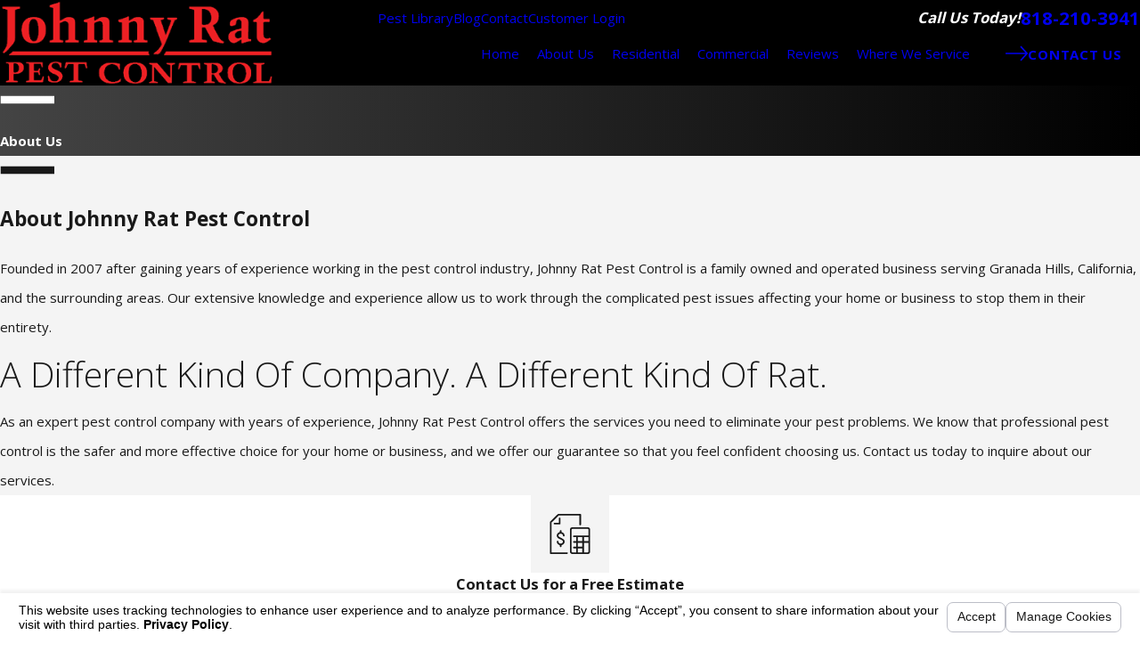

--- FILE ---
content_type: text/html; charset=utf-8
request_url: https://www.johnnyrat.com/sa.svc
body_size: 165
content:
<html><head><title>Request Rejected</title></head><body>The requested URL was rejected. Please consult with your administrator.<br><br>Your support ID is: 1761853596479009707<br><br><a href='javascript:history.back();'>[Go Back]</a></body></html>

--- FILE ---
content_type: image/svg+xml; charset=utf-8
request_url: https://www.johnnyrat.com/cms/svg/site/adz24jwydgk.24.svg
body_size: 14815
content:
<?xml version="1.0" encoding="UTF-8" standalone="no"?>
<svg xmlns="http://www.w3.org/2000/svg" viewBox="0 0 24 24">
<style>
	g path { stroke: none; }
	g.root { display: none; }
	g.root:target { display: inline; }
	g line { stroke: black; }
	g circle { stroke: black; }
	g polyline { stroke: black; }
</style>
<g class="root" id="arrow_down" data-name="arrow down">
	<path d="M13.006 18.316l10.823-10.823a1.217 1.217 0 0 0-1.668-1.668l-10.006 10.006l-10.006-10.006A1.234 1.234 5.402 0 0 0.399 5.642a1.201 1.201 0 0 0-0.117 1.668A0.384 0.384 5.402 0 0 0.399 7.476L11.289 18.316a1.234 1.234 0 0 0 1.668 0Z" />
</g>
<g class="root" id="arrow_left" data-name="arrow-left">
	<path d="M4.82 12.12c0 0.24 0.24 0.48 0.36 0.72L16.69 23.52c0.24 0.36 0.6 0.48 0.96 0.48 0.48 0 0.84-0.12 1.08-0.36 0.48-0.36 0.6-1.2 0.24-1.68 0-0.12-0.12-0.12-0.24-0.24L8.18 12L18.74 2.16c0.48-0.36 0.6-1.2 0.24-1.68 0-0.12-0.12-0.12-0.24-0.24-0.24-0.12-0.6-0.24-1.08-0.24-0.36 0-0.72 0.12-0.96 0.48L5.18 11.16c-0.24 0.24-0.36 0.6-0.36 0.96h0Z" />
</g>
<g class="root" id="arrow_right" data-name="arrow-right">
	<path id="np_arrow_2284437_000000" class="st0" d="M19.184 11.88c0-0.24-0.24-0.48-0.36-0.72L7.305 0.48C7.065 0.12 6.704 0 6.344 0C5.865 0 5.504 0.12 5.264 0.36c-0.48 0.36-0.6 1.2-0.24 1.68c0 0.12 0.12 0.12 0.24 0.24L15.824 12l-10.56 9.84c-0.48 0.36-0.6 1.2-0.24 1.68c0 0.12 0.12 0.12 0.24 0.24C5.504 23.88 5.865 24 6.344 24c0.36 0 0.72-0.12 0.96-0.48l11.52-10.68C19.064 12.6 19.184 12.24 19.184 11.88L19.184 11.88z" />
</g>
<g class="root" id="blog_menu" data-name="blog menu">
	<path d="M16.285 0.001a3.434 3.434 0 0 0-3.304 2.571H0V4.286H12.981a3.409 3.409 0 0 0 6.609 0H24V2.572H19.59A3.434 3.434-1.715 0 0 16.285 0.001Zm0 1.714a1.714 1.714 0 1 1-1.714 1.714A1.702 1.702-1.715 0 1 16.285 1.715ZM7.714 8.572a3.434 3.434 0 0 0-3.304 2.571H0v1.714H4.41a3.409 3.409 0 0 0 6.609 0H24V11.143H11.018A3.434 3.434-1.715 0 0 7.714 8.572Zm0 1.714a1.714 1.714 0 1 1-1.714 1.714A1.702 1.702-1.715 0 1 7.714 10.286Zm8.571 6.857a3.434 3.434 0 0 0-3.304 2.571H0v1.714H12.981a3.409 3.409 0 0 0 6.609 0H24V19.715H19.59A3.434 3.434-1.715 0 0 16.285 17.143Zm0 1.714a1.714 1.714 0 1 1-1.714 1.714A1.702 1.702-1.715 0 1 16.285 18.858Z" />
</g>
<g class="root" id="btn_arw" data-name="btn arw">
	<path d="M23.996 12a0.931 0.931 0 0 0-0.225-0.55l-6.399-6.799a0.801 0.801 0 0 0-1.131-0.031a0.824 0.824 0 0 0-0.031 1.131l5.137 5.449H0.8a0.799 0.799 0 1 0 0 1.6H21.35l-5.137 5.449a0.837 0.837 0 0 0 0.031 1.131a0.801 0.801 0 0 0 1.131-0.031l6.399-6.799a0.71 0.71 0 0 0 0.225-0.549Z" />
</g>
<g class="root" id="close" data-name="close">
	<path d="M1.285 0.002A1.498 1.498 0.012 0 0 0.012 1.5a1.498 1.498 0 0 0 0.434 0.884L10.019 11.986L0.447 21.604a1.408 1.408 0 0 0 0 1.992a1.393 1.393 0 0 0 1.962 0L11.996 14.009l9.572 9.587a1.498 1.498 0 0 0 2.007 0a1.408 1.408 0 0 0 0-1.992L14.034 11.986l9.587-9.587A1.423 1.423 0.012 0 0 21.614 0.437L11.996 10.009L2.454 0.437A1.588 1.588 0.012 0 0 1.285 0.002Z" />
</g>
<g class="root" id="cta_contact_us" data-name="cta contact us">
	<path d="M23.205 16.962l-2.808-2.808c-1.054-1.054-2.77-1.054-3.825 0l-1.848 1.848c-1.377-0.865-2.67-1.903-3.844-3.082-1.117-1.117-2.106-2.335-2.937-3.616l1.885-1.885c0.513-0.513 0.793-1.194 0.792-1.92-0.001-0.723-0.282-1.398-0.792-1.905l-2.808-2.808C6.117-0.118 4.669-0.25 3.579 0.469l-0.021 0.015c-0.106 0.079-0.234 0.18-0.364 0.309l-0.562 0.57c-0.015 0.012-0.03 0.024-0.045 0.037l-0.007 0.007c-0.018 0.018-0.034 0.036-0.046 0.052l-1.518 1.545l-0.019 0.021C0.36 3.768 0.016 4.66 0 5.611c-0.063 3.822 2.25 8.548 6.037 12.335 1.828 1.828 3.918 3.354 6.042 4.413 2.143 1.068 4.267 1.632 6.144 1.632h0.157c0.946-0.015 1.831-0.354 2.56-0.981l0.012-0.01l2.253-2.205c0.241-0.241 0.442-0.541 0.582-0.868 0.424-1.021 0.196-2.184-0.582-2.962ZM7.06 8.872c-0.169 0.172-0.202 0.454-0.075 0.655 0.903 1.44 1.992 2.802 3.238 4.047 1.297 1.303 2.733 2.439 4.266 3.373 0.115 0.081 0.262 0.109 0.403 0.078 0.1-0.022 0.195-0.075 0.268-0.147l1.192-1.192l5.298 5.328l-1.326 1.297c-0.559 0.477-1.234 0.733-1.954 0.747h-0.145c-3.55 0-7.968-2.212-11.528-5.772C3.079 13.673 0.871 9.205 0.93 5.626c0.012-0.726 0.274-1.411 0.759-1.978l1.036-1.054l5.292 5.323l-0.957 0.957Zm2.112-2.112l-0.498 0.498L3.376 1.93l0.477-0.481c0.085-0.085 0.175-0.156 0.249-0.211 0.72-0.469 1.671-0.384 2.26 0.205l2.809 2.809c0.333 0.331 0.519 0.774 0.519 1.248 0.001 0.477-0.183 0.924-0.52 1.261Zm13.757 12.805c-0.09 0.211-0.225 0.414-0.378 0.567l-0.238 0.232l-5.305-5.335l0.219-0.219c0.693-0.691 1.818-0.693 2.511 0l2.808 2.808c0.511 0.511 0.66 1.275 0.381 1.947Z" />
</g>
<g class="root" id="flair" data-name="flair">
	<path d="M24 13.69h-24V10.31h24" />
</g>
<g class="root" id="menu" data-name="menu">
	<path d="M0 2.634v2.927H24v-2.927Zm0 7.902v2.927H24V10.537Zm0 7.902v2.927H24v-2.927Z" />
</g>
<g class="root" id="phone" data-name="phone">
	<path d="M6.407 0.948L8.464 5.07a1.715 1.715 0 0 1-0.322 1.98c-0.56 0.56-1.208 1.208-1.664 1.673a1.709 1.709 0 0 0-0.295 2.01l0.013 0.023a20.558 20.558 0 0 0 3.12 3.952a20.6 20.6 0 0 0 3.926 3.108l0.026 0.016a1.713 1.713 0 0 0 2.014-0.304l1.667-1.667a1.715 1.715 0 0 1 1.98-0.322l4.121 2.06a1.715 1.715 0 0 1 0.948 1.533V22.282A1.712 1.712-7.494 0 1 21.83 23.938a32.41 32.41 0 0 1-13.996-7.764A32.422 32.422-7.494 0 1 0.065 2.173A1.712 1.712-7.494 0 1 1.722 0h3.152a1.715 1.715 0 0 1 1.533 0.948Z" />
</g>
<g class="root" id="plus" data-name="plus">
	<path d="M0.215 11.264c-0.323 0.44-0.279 1.056 0.117 1.437 0.198 0.154 0.432 0.235 0.682 0.235l9.94 0.015l0.022 9.947c0 0.572 0.462 1.034 1.034 1.034h0c0.557 0 1.012-0.454 1.019-1.019V12.971H22.959c0.564-0.022 1.012-0.469 1.041-1.034 0-0.572-0.462-1.034-1.034-1.034h0l-9.932-0.037V0.928c-0.103-0.564-0.645-0.946-1.209-0.843-0.44 0.081-0.777 0.425-0.843 0.865l-0.022 9.947l-9.91-0.015c-0.315 0.007-0.616 0.147-0.828 0.381Z" />
</g>
<g class="root" id="scroll_left" data-name="scroll-left">
	<path d="M0.001 11.994c0.011 0.204 0.097 0.397 0.225 0.547l6.394 6.802c0.3 0.322 0.805 0.333 1.126 0.032 0.311-0.311 0.322-0.805 0.032-1.126L2.651 12.799h20.544c0.44 0 0.805-0.354 0.805-0.805s-0.354-0.805-0.805-0.805H2.651L7.779 5.75c0.29-0.333 0.268-0.815-0.032-1.126-0.322-0.3-0.826-0.29-1.126 0.032L0.226 11.447c-0.15 0.139-0.236 0.343-0.225 0.547h0Z" />
</g>
<g class="root" id="scroll_right" data-name="scroll-right">
	<path d="M24 12c-0.011-0.204-0.097-0.397-0.225-0.547L17.37 4.651c-0.3-0.322-0.805-0.333-1.127-0.032-0.311 0.311-0.322 0.805-0.032 1.127l5.139 5.45H0.805C0.354 11.206 0 11.56 0 12s0.354 0.805 0.805 0.805h20.545l-5.139 5.45c-0.29 0.333-0.268 0.815 0.032 1.127 0.322 0.3 0.826 0.29 1.127-0.032l6.394-6.802c0.15-0.139 0.236-0.343 0.225-0.547h0Z" />
</g>
<g class="root" id="search" data-name="search">
	<path d="M2.771 8.945a6.153 6.153 0 1 1 1.802 4.376A5.954 5.954-858.836 0 1 2.771 8.945Zm13.317 6.177l-0.384-0.384a8.546 8.546 0 0 0 2.124-5.792a8.69 8.69 0 0 0-2.574-6.338a8.524 8.524 0 0 0-6.306-2.606a8.9 8.9 0 0 0-8.947 8.945a8.521 8.521 0 0 0 2.607 6.306a8.681 8.681 0 0 0 6.338 2.574a8.546 8.546 0 0 0 5.792-2.123l0.384 0.384v1.094l6.818 6.818l2.06-2.06l-6.818-6.818Z" />
</g>
<g class="root" id="side_nav_arrow" data-name="side-nav-arrow">
	<path d="M24 12c-0.011-0.204-0.097-0.397-0.225-0.547L17.37 4.651c-0.3-0.322-0.805-0.333-1.127-0.032-0.311 0.311-0.322 0.805-0.032 1.127l5.139 5.45H0.805C0.354 11.206 0 11.56 0 12s0.354 0.805 0.805 0.805h20.545l-5.139 5.45c-0.29 0.333-0.268 0.815 0.032 1.127 0.322 0.3 0.826 0.29 1.127-0.032l6.394-6.802c0.15-0.139 0.236-0.343 0.225-0.547h0Z" />
</g>
<g class="root" id="star" data-name="star">
	<polygon points="12 18.1 19.4 23.5 16.6 14.7 24 9.5 15 9.5 12 0.5 9 9.5 0 9.5 7.4 14.7 4.6 23.5" xmlns="http://www.w3.org/2000/svg" />
</g>
<g class="root" id="svc-ant" data-name="svc-ant">
	<path class="cls-1" d="M23.51 9.648c-0.121-0.243-0.418-0.342-0.66-0.221l-3.303 1.654h-4.311l4.715-3.367c0.129-0.092 0.208-0.243 0.208-0.401v-5.116c0-0.274-0.221-0.493-0.493-0.493s-0.493 0.221-0.493 0.493v4.859l-5.181 3.702c-0.095-0.368-0.221-0.704-0.375-0.999 0.855-0.69 1.427-1.909 1.427-3.298 0-0.894-0.335-1.725-0.813-2.393l1.519-1.519c0.195-0.195 0.195-0.506 0-0.697l-1.703-1.707c-0.195-0.195-0.506-0.195-0.697 0-0.195 0.195-0.195 0.506 0 0.697l1.355 1.355l-1.128 1.128c-0.529-0.48-1.111-0.769-1.585-0.769s-1.052 0.289-1.585 0.769l-1.128-1.128l1.355-1.355c0.195-0.195 0.195-0.506 0-0.697-0.195-0.195-0.506-0.195-0.697 0l-1.703 1.707c-0.195 0.195-0.195 0.506 0 0.697l1.519 1.519c-0.473 0.667-0.813 1.499-0.813 2.393 0 1.387 0.572 2.606 1.427 3.298-0.155 0.296-0.279 0.634-0.375 0.999l-5.181-3.702v-4.859c0-0.274-0.221-0.493-0.493-0.493s-0.493 0.221-0.493 0.493v5.116c0 0.158 0.076 0.309 0.208 0.401l4.715 3.367h-4.311l-3.303-1.654c-0.243-0.121-0.539-0.024-0.66 0.221-0.121 0.243-0.024 0.539 0.221 0.66l3.409 1.707c0.068 0.033 0.145 0.053 0.221 0.053h5.484c-0.007 0.118-0.011 0.237-0.011 0.358 0 0.181 0.011 0.362 0.024 0.537l-4.863 2.433c-0.168 0.082-0.274 0.252-0.274 0.441v5.968c0 0.274 0.221 0.493 0.493 0.493s0.493-0.221 0.493-0.493v-5.661l4.307-2.154c0.085 0.358 0.197 0.69 0.339 0.986-1.348 0.779-2.22 2.422-2.22 4.271 0 2.624 1.752 4.754 3.903 4.754s3.903-2.133 3.903-4.754c0-1.852-0.871-3.495-2.22-4.271 0.142-0.296 0.252-0.629 0.339-0.986l4.307 2.154v5.661c0 0.274 0.221 0.493 0.493 0.493s0.493-0.221 0.493-0.493v-5.968c0-0.187-0.105-0.358-0.274-0.441l-4.863-2.433c0.013-0.178 0.024-0.355 0.024-0.537 0-0.121-0.007-0.239-0.011-0.358h5.484c0.076 0 0.151-0.016 0.221-0.053l3.409-1.707c0.243-0.121 0.342-0.418 0.221-0.66ZM9.923 6.459c0-1.624 1.483-2.917 2.065-2.917s2.065 1.291 2.065 2.917c0 1.234-0.546 2.288-1.315 2.716-0.007 0.003-0.016 0.003-0.024 0.007-0.178 0.095-0.358 0.158-0.542 0.181-0.003 0-0.011 0-0.013 0-0.112 0.013-0.226 0.013-0.339 0-0.003 0-0.011 0-0.013 0-0.184-0.024-0.366-0.085-0.542-0.181-0.007-0.003-0.016-0.003-0.024-0.007-0.769-0.423-1.315-1.479-1.315-2.716ZM14.903 19.246c0 2.078-1.308 3.768-2.917 3.768s-2.917-1.69-2.917-3.768c0-1.644 0.865-3.123 2.101-3.597 0.142-0.053 0.25-0.171 0.296-0.316 0.046-0.145 0.02-0.302-0.066-0.427-0.392-0.563-0.625-1.489-0.625-2.483 0-0.842 0.164-1.628 0.447-2.19 0.016 0.007 0.033 0.007 0.05 0.013 0.089 0.026 0.178 0.05 0.27 0.066 0.029 0.007 0.059 0.013 0.089 0.016 0.118 0.016 0.237 0.029 0.358 0.029s0.239-0.013 0.358-0.029c0.029-0.003 0.059-0.013 0.089-0.016 0.092-0.016 0.181-0.039 0.27-0.066 0.016-0.003 0.033-0.007 0.05-0.013 0.283 0.563 0.447 1.348 0.447 2.19 0 0.989-0.234 1.917-0.625 2.483-0.085 0.125-0.112 0.283-0.066 0.427 0.046 0.145 0.155 0.26 0.296 0.316 1.236 0.473 2.101 1.953 2.101 3.597Z" />
</g>
<g class="root" id="svc-cockroach" data-name="svc-cockroach">
	<path class="cls-1" d="M20.965 13.911c-0.082-0.168-0.253-0.274-0.441-0.274h-2.988c-0.072-0.697-0.204-1.365-0.388-1.989l2.83-2.243c0.118-0.095 0.187-0.237 0.187-0.388v-4.262c0-0.274-0.221-0.493-0.493-0.493s-0.493 0.221-0.493 0.493v4.025l-2.378 1.883c-0.434-1.052-1.036-1.944-1.773-2.607 0.013-0.129 0.02-0.253 0.02-0.379 0-0.897-0.487-1.844-1.168-2.512 0.721-2.291 2.92-4.18 4.939-4.18 1.69 0 3.045 0.958 3.812 2.69 0.108 0.25 0.401 0.362 0.651 0.253 0.25-0.108 0.362-0.401 0.253-0.651-0.934-2.115-2.607-3.278-4.715-3.278-2.361 0-4.824 1.989-5.771 4.548-0.342-0.182-0.7-0.287-1.05-0.287s-0.708 0.105-1.05 0.287c-0.947-2.558-3.409-4.548-5.771-4.548-2.104 0-3.777 1.164-4.715 3.278-0.108 0.25 0 0.539 0.253 0.651 0.25 0.108 0.539 0 0.651-0.253 0.765-1.736 2.12-2.69 3.812-2.69 2.019 0 4.219 1.887 4.939 4.18-0.681 0.667-1.168 1.615-1.168 2.512 0 0.125 0.007 0.25 0.02 0.379-0.737 0.664-1.335 1.555-1.773 2.607l-2.378-1.883v-4.025c0-0.274-0.221-0.493-0.493-0.493s-0.493 0.221-0.493 0.493v4.262c0 0.151 0.068 0.292 0.187 0.388l2.83 2.243c-0.184 0.629-0.313 1.296-0.388 1.993h-2.988c-0.187 0-0.358 0.105-0.441 0.274L0.476 19.028c-0.121 0.243-0.024 0.539 0.221 0.66 0.072 0.037 0.145 0.053 0.221 0.053 0.182 0 0.355-0.099 0.441-0.274l2.42-4.843h2.62c0 0.118-0.007 0.239-0.007 0.358 0 1.081 0.142 2.144 0.395 3.133l-1.92 1.602c-0.112 0.095-0.178 0.234-0.178 0.379v3.409c0 0.274 0.221 0.493 0.493 0.493s0.493-0.221 0.493-0.493v-3.18l1.421-1.184c0.984 2.815 2.883 4.856 4.906 4.856s3.891-2.072 4.886-4.869l1.44 1.2v3.18c0 0.274 0.221 0.493 0.493 0.493s0.493-0.221 0.493-0.493v-3.409c0-0.147-0.066-0.287-0.178-0.379l-1.933-1.611c0.26-0.993 0.408-2.052 0.408-3.124 0-0.121-0.003-0.239-0.007-0.358h2.62l2.42 4.843c0.085 0.174 0.26 0.274 0.441 0.274 0.076 0 0.147-0.016 0.221-0.053 0.243-0.121 0.342-0.418 0.221-0.66l-2.558-5.116ZM10.956 5.725c0.024-0.016 0.042-0.033 0.063-0.05 0.326-0.263 0.677-0.424 0.984-0.424s0.658 0.164 0.986 0.427c0.02 0.016 0.039 0.033 0.059 0.05 0.555 0.474 1.019 1.23 1.019 1.953 0 0.147-0.011 0.3-0.029 0.445-0.003 0.013-0.011 0.026-0.013 0.039-0.039 0.208-0.108 0.424-0.256 0.618-0.007 0.011-0.016 0.02-0.024 0.029-0.016 0.02-0.037 0.042-0.055 0.063-0.02 0.024-0.042 0.042-0.066 0.063-0.013 0.011-0.024 0.024-0.037 0.033-0.085 0.068-0.182 0.132-0.3 0.187 0 0-0.007 0-0.007 0.003-0.053 0.026-0.112 0.05-0.174 0.068-0.013 0.003-0.026 0.011-0.042 0.013-0.053 0.016-0.108 0.033-0.168 0.046-0.02 0.007-0.042 0.011-0.063 0.013-0.055 0.013-0.116 0.024-0.174 0.033-0.026 0.003-0.05 0.011-0.076 0.013-0.063 0.011-0.129 0.013-0.197 0.02-0.026 0-0.053 0.007-0.079 0.007-0.095 0.007-0.197 0.011-0.305 0.011s-0.21-0.003-0.305-0.011c-0.026 0-0.05-0.003-0.076-0.007-0.068-0.007-0.138-0.013-0.204-0.02-0.024 0-0.046-0.007-0.068-0.011-0.063-0.011-0.125-0.02-0.184-0.033-0.016-0.003-0.037-0.007-0.053-0.013-0.063-0.016-0.125-0.033-0.182-0.05-0.011 0-0.016-0.007-0.026-0.011-0.204-0.068-0.366-0.16-0.493-0.266-0.003-0.003-0.011-0.007-0.013-0.011-0.033-0.029-0.063-0.059-0.092-0.089-0.013-0.013-0.024-0.026-0.037-0.039-0.016-0.02-0.029-0.037-0.042-0.055-0.138-0.191-0.208-0.401-0.243-0.602 0-0.013-0.011-0.026-0.013-0.037-0.024-0.145-0.033-0.296-0.033-0.445 0-0.726 0.463-1.484 1.019-1.953ZM7.835 18.22c-0.007-0.042-0.02-0.082-0.037-0.125-0.266-0.958-0.421-2.006-0.421-3.111 0-1.223 0.182-2.37 0.513-3.378 0 0 0-0.007 0-0.011 0.326-0.98 0.796-1.826 1.392-2.473 0.287 0.513 0.792 0.936 1.647 1.129 0.026 0.007 0.053 0.013 0.079 0.016 0.116 0.024 0.237 0.042 0.362 0.055 0.039 0.003 0.072 0.011 0.112 0.013 0.007 0 0.013 0 0.02 0v12.611c-1.421-0.358-2.933-2.199-3.67-4.732ZM12.495 22.951v-12.611s0.013 0 0.02 0c0.039-0.003 0.072-0.011 0.108-0.013 0.129-0.013 0.25-0.033 0.368-0.055 0.024-0.007 0.05-0.011 0.072-0.016 0.858-0.191 1.365-0.616 1.651-1.129 0.592 0.647 1.065 1.493 1.392 2.475 0 0 0 0.003 0 0.007 0.335 1.006 0.516 2.157 0.516 3.38 0 1.105-0.155 2.154-0.421 3.111-0.016 0.039-0.029 0.079-0.037 0.121-0.737 2.536-2.249 4.377-3.67 4.732Z" />
</g>
<g class="root" id="svc-insect" data-name="svc-insect">
	<path class="cls-1" d="M20.01 9.992l1.919-1.919h1.564c0.273 0 0.493-0.221 0.493-0.493s-0.221-0.493-0.493-0.493h-1.768c-0.131 0-0.256 0.053-0.348 0.145l-2.116 2.116c-0.743-0.594-1.527-1.098-2.316-1.479l2.484-2.603c0.089-0.092 0.138-0.213 0.138-0.342v-2.452l1.627-1.627c0.195-0.195 0.195-0.506 0-0.697s-0.506-0.195-0.697 0l-1.768 1.768c-0.092 0.092-0.145 0.217-0.145 0.348v2.458l-2.609 2.734c-0.095-0.033-0.195-0.066-0.289-0.095-0.147-0.407-0.344-0.789-0.585-1.141 0.581-0.467 0.931-1.075 0.931-1.746 0-1.262-1.229-2.294-2.942-2.605l1.028-1.028c0.195-0.195 0.195-0.506 0-0.697s-0.506-0.195-0.697 0l-1.42 1.42l-1.42-1.42c-0.195-0.195-0.506-0.195-0.697 0s-0.195 0.506 0 0.697l1.028 1.028c-1.715 0.313-2.942 1.343-2.942 2.605 0 0.67 0.348 1.278 0.931 1.746-0.239 0.352-0.436 0.733-0.585 1.141-0.095 0.029-0.191 0.063-0.289 0.095l-2.609-2.734v-2.458c0-0.131-0.053-0.256-0.145-0.348l-1.768-1.768c-0.195-0.195-0.506-0.195-0.697 0s-0.195 0.506 0 0.697l1.627 1.627v2.452c0 0.129 0.05 0.25 0.134 0.342l2.484 2.603c-0.789 0.381-1.575 0.883-2.316 1.479l-2.116-2.116c-0.092-0.092-0.217-0.145-0.348-0.145h-1.768c-0.273 0-0.493 0.221-0.493 0.493s0.221 0.493 0.493 0.493h1.564l1.919 1.919c-0.352 0.326-0.686 0.67-1.002 1.036-1.637 1.88-3.26 4.743-2.921 7.131 0.158 1.107 0.72 1.982 1.667 2.592 0.624 0.401 1.354 0.605 2.156 0.605 0.375 0 0.762-0.042 1.159-0.131 1.054-0.234 2.103-0.765 3.056-1.522 0.497 3.523 2.36 4.298 3.901 4.298s3.405-0.778 3.901-4.298c0.953 0.756 2.001 1.288 3.056 1.522 0.397 0.089 0.789 0.131 1.159 0.131 0.802 0 1.531-0.204 2.156-0.605 0.946-0.611 1.509-1.483 1.667-2.592 0.339-2.39-1.288-5.247-2.921-7.131-0.315-0.365-0.651-0.71-1.002-1.036ZM11.994 2.762c1.65 0 3.047 0.789 3.047 1.719 0 0.45-0.329 0.868-0.852 1.176-0.016 0.007-0.037 0.011-0.05 0.02-0.589 0.339-1.347 0.523-2.143 0.523s-1.558-0.187-2.143-0.523c-0.016-0.011-0.033-0.011-0.05-0.02-0.523-0.309-0.852-0.726-0.852-1.176 0-0.931 1.396-1.719 3.047-1.719ZM11.994 7.186c0.844 0 1.617-0.164 2.258-0.45 0.23 0.326 0.41 0.69 0.539 1.081 0.003 0.033 0.007 0.063 0.016 0.092 0.155 0.497 0.23 0.966 0.23 1.439 0 0.125-0.007 0.25-0.013 0.375-0.007 0.076-0.016 0.151-0.024 0.226-0.007 0.042-0.011 0.081-0.013 0.125-0.016 0.105-0.037 0.21-0.059 0.315 0 0.003 0 0.007 0 0.011-0.322 1.453-1.286 2.592-2.495 2.824 0 0-0.007 0-0.011 0 0 0-0.003 0-0.007 0-0.302 0.055-0.532 0.059-0.865 0 0 0 0 0 0 0-1.207-0.23-2.172-1.37-2.495-2.824 0-0.003 0-0.007 0-0.011-0.024-0.105-0.042-0.21-0.059-0.315-0.007-0.039-0.011-0.081-0.013-0.125-0.011-0.076-0.02-0.151-0.024-0.226-0.011-0.121-0.013-0.247-0.013-0.375 0-0.473 0.076-0.944 0.23-1.439 0.011-0.029 0.013-0.063 0.016-0.092 0.131-0.392 0.313-0.756 0.539-1.081 0.641 0.287 1.417 0.45 2.258 0.45ZM4.821 20.258c-0.992 0.221-1.88 0.105-2.566-0.339-0.707-0.457-1.107-1.078-1.222-1.903-0.292-2.061 1.265-4.706 2.691-6.342 1.22-1.404 2.81-2.561 4.305-3.161-0.02 0.134-0.037 0.273-0.046 0.41-0.013 0.145-0.016 0.287-0.016 0.427 0 0.158 0.007 0.313 0.02 0.467 0 0.039 0.011 0.081 0.013 0.121 0.011 0.118 0.026 0.234 0.042 0.348 0.007 0.037 0.013 0.076 0.02 0.112 0.024 0.129 0.05 0.256 0.079 0.381 0.003 0.016 0.007 0.033 0.013 0.05 0.158 0.607 0.407 1.167 0.733 1.646 0 0 0 0 0 0.003 0.16 0.237 0.339 0.457 0.536 0.655 0.042 0.042 0.085 0.079 0.131 0.121 0.042 0.039 0.085 0.079 0.129 0.118 0.081 0.068 0.168 0.134 0.252 0.197 0 0 0 0 0 0 0.276 0.2 0.568 0.365 0.881 0.484-0.02 0.055-0.039 0.112-0.059 0.164-0.037 0.095-0.076 0.191-0.116 0.287-0.063 0.155-0.129 0.302-0.197 0.453-0.039 0.089-0.081 0.181-0.125 0.269-0.076 0.158-0.155 0.313-0.237 0.467-0.039 0.076-0.076 0.151-0.118 0.223-0.118 0.213-0.239 0.423-0.368 0.628-0.007 0.007-0.011 0.016-0.013 0.026 0 0.003-0.007 0.007-0.007 0.013-0.092 0.145-0.187 0.289-0.289 0.431-0.016 0.024-0.033 0.05-0.053 0.072-0.326 0.45-0.69 0.874-1.091 1.262-0.011 0.011-0.016 0.024-0.026 0.033-0.996 0.96-2.145 1.633-3.297 1.886ZM11.994 23.012c-1.775 0-2.784-1.387-3-4.125 0.26-0.266 0.51-0.549 0.743-0.848 0.011-0.013 0.02-0.026 0.029-0.039 0.099-0.125 0.195-0.252 0.287-0.381 0.02-0.029 0.039-0.055 0.059-0.085 0.103-0.147 0.204-0.296 0.3-0.45 0.145-0.23 0.283-0.471 0.418-0.712 0.042-0.079 0.081-0.16 0.125-0.239 0.089-0.168 0.174-0.335 0.256-0.51 0.046-0.099 0.089-0.197 0.134-0.296 0.072-0.16 0.142-0.318 0.21-0.484 0.046-0.108 0.085-0.217 0.129-0.326 0.033-0.089 0.072-0.174 0.105-0.263 0.013 0 0.026 0 0.042 0 0.053 0 0.105 0.011 0.16 0.011s0.108-0.007 0.16-0.011c0.013 0 0.026 0 0.039 0 0.033 0.089 0.068 0.177 0.105 0.263 0.042 0.108 0.085 0.221 0.129 0.329 0.066 0.16 0.138 0.322 0.208 0.48 0.046 0.103 0.089 0.2 0.138 0.3 0.081 0.171 0.168 0.339 0.256 0.502 0.042 0.081 0.081 0.164 0.125 0.243 0.134 0.243 0.273 0.48 0.418 0.712 0.095 0.155 0.197 0.305 0.302 0.453 0.02 0.026 0.039 0.053 0.055 0.079 0.095 0.131 0.191 0.26 0.289 0.384 0.011 0.013 0.02 0.026 0.029 0.039 0.237 0.3 0.484 0.581 0.747 0.848-0.217 2.737-1.225 4.125-3 4.125ZM22.961 18.017c-0.118 0.826-0.519 1.446-1.222 1.903-0.686 0.444-1.575 0.559-2.566 0.339-1.15-0.256-2.3-0.927-3.297-1.89-0.011-0.011-0.016-0.024-0.026-0.029-0.401-0.388-0.762-0.812-1.088-1.262-0.016-0.026-0.037-0.05-0.053-0.076-0.099-0.142-0.197-0.283-0.289-0.431 0-0.003-0.007-0.011-0.007-0.013-0.007-0.007-0.011-0.016-0.013-0.026-0.129-0.204-0.25-0.414-0.368-0.628-0.039-0.072-0.079-0.147-0.118-0.223-0.079-0.155-0.16-0.309-0.237-0.467-0.042-0.089-0.081-0.177-0.125-0.269-0.068-0.147-0.134-0.3-0.197-0.453-0.039-0.095-0.079-0.191-0.116-0.287-0.02-0.055-0.039-0.112-0.063-0.164 0.41-0.155 0.791-0.388 1.133-0.684 0.042-0.037 0.079-0.072 0.121-0.108 0.046-0.042 0.092-0.081 0.138-0.129 0.095-0.095 0.187-0.197 0.276-0.305 0 0 0 0 0 0 0.092-0.108 0.177-0.226 0.256-0.344 0 0 0-0.003 0.003-0.007 0.326-0.48 0.578-1.038 0.733-1.646 0.003-0.016 0.007-0.033 0.013-0.05 0.029-0.125 0.055-0.25 0.079-0.379 0.007-0.037 0.013-0.076 0.02-0.112 0.016-0.116 0.033-0.23 0.042-0.344 0.003-0.039 0.011-0.081 0.013-0.121 0.013-0.155 0.02-0.309 0.02-0.467 0-0.142-0.007-0.283-0.016-0.427-0.011-0.138-0.026-0.276-0.046-0.41 1.496 0.602 3.086 1.759 4.305 3.161 1.422 1.637 2.984 4.283 2.691 6.342Z" />
</g>
<g class="root" id="svc-rodent" data-name="svc-rodent">
	<path class="cls-1" d="M23.117 18.181c-2.773-2.094-3.528-3.207-3.535-3.535-0.053-1.923-1.226-3.097-3.137-3.137-0.723-0.013-1.407 0.21-1.947 0.612-1.839-1.44-3.939-2.383-7.802-2.383-2.181 0-3.795 0.779-4.893 1.944 0.914-2.249 2.598-3.764 5.038-4.522 1.289-0.397 3.001-1.157 3.001-3.128 0-1.736-1.414-3.15-3.15-3.15-0.776 0-1.523 0.287-2.098 0.802-0.204 0.182-0.221 0.493-0.039 0.697 0.182 0.204 0.493 0.221 0.697 0.039 0.397-0.355 0.908-0.55 1.44-0.55 1.194 0 2.164 0.971 2.164 2.164 0 1.032-0.691 1.684-2.308 2.183-4.248 1.313-6.442 4.632-6.537 9.858-0.007 0.118-0.011 0.234-0.011 0.352 0 2.69 1.545 6.692 5.803 6.692h15.935c1.25 0 2.262-1.015 2.262-2.262v-0.875c0-0.708-0.331-1.378-0.892-1.799ZM23.018 20.856c0 0.704-0.572 1.276-1.276 1.276H5.807c-3.952 0-4.817-4.117-4.817-5.706 0-2.746 1.786-5.706 5.706-5.706 3.528 0 5.458 0.835 7.122 2.118-0.079 0.118-0.147 0.239-0.208 0.371-0.618 1.342-0.362 2.615 0.723 3.584 0.204 0.182 0.516 0.164 0.697-0.039 0.182-0.204 0.164-0.516-0.039-0.697-0.756-0.673-0.918-1.497-0.484-2.436 0.326-0.704 1.085-1.147 1.918-1.129 1.839 0.039 2.15 1.381 2.17 2.177 0.011 0.335 0.037 1.355 3.926 4.294 0.313 0.237 0.5 0.616 0.5 1.013v0.875ZM18.2 18.199c0 0.489-0.397 0.884-0.884 0.884s-0.884-0.397-0.884-0.884 0.397-0.884 0.884-0.884 0.884 0.397 0.884 0.884Z" />
</g>
<g class="root" id="svc-spider" data-name="svc-spider">
	<path class="cls-1" d="M22.207 13.633c-0.059-0.21-0.252-0.358-0.473-0.358h-3.07c-0.037-0.471-0.116-0.927-0.243-1.367l3.57-2.143c0.092-0.055 0.164-0.138 0.204-0.239l1.768-4.424c0.103-0.252-0.024-0.539-0.276-0.642-0.252-0.103-0.539 0.024-0.642 0.276l-1.709 4.27l-3.274 1.962c-0.263-0.565-0.602-1.091-1.002-1.558l2.367-2.373c0.092-0.092 0.145-0.217 0.145-0.348v-6.195c0-0.273-0.221-0.493-0.493-0.493s-0.493 0.221-0.493 0.493v5.993l-2.222 2.229c-0.431-0.371-0.907-0.686-1.423-0.94 0.131-0.348 0.208-0.71 0.208-1.085 0-1.736-1.413-3.149-3.149-3.149s-3.149 1.413-3.149 3.149c0 0.371 0.072 0.734 0.208 1.085-0.515 0.252-0.993 0.568-1.423 0.944l-2.222-2.229v-5.993c0-0.273-0.221-0.493-0.493-0.493s-0.493 0.221-0.493 0.493v6.195c0 0.131 0.053 0.256 0.145 0.348l2.367 2.373c-0.405 0.467-0.739 0.993-1.002 1.558l-3.274-1.962l-1.709-4.27c-0.103-0.252-0.388-0.375-0.642-0.276-0.252 0.103-0.375 0.388-0.276 0.642l1.768 4.424c0.039 0.099 0.112 0.184 0.204 0.239l3.57 2.143c-0.129 0.44-0.21 0.897-0.243 1.367h-3.074c-0.221 0-0.414 0.145-0.473 0.358l-1.768 6.195c-0.076 0.263 0.076 0.536 0.339 0.607 0.046 0.013 0.092 0.02 0.134 0.02 0.213 0 0.41-0.142 0.473-0.358l1.667-5.838h2.698c0.042 0.563 0.151 1.104 0.322 1.62l-2.027 2.916c-0.055 0.082-0.089 0.181-0.089 0.283v4.424c0 0.273 0.221 0.493 0.493 0.493s0.493-0.221 0.493-0.493v-4.27l1.591-2.285c1.133 2.088 3.346 3.508 5.88 3.508s4.749-1.42 5.88-3.508l1.591 2.285v4.27c0 0.273 0.221 0.493 0.493 0.493s0.493-0.221 0.493-0.493v-4.424c0-0.103-0.029-0.2-0.089-0.283l-2.027-2.916c0.171-0.515 0.283-1.058 0.322-1.62h2.698l1.667 5.838c0.063 0.217 0.26 0.358 0.473 0.358 0.046 0 0.092-0.007 0.134-0.02 0.263-0.076 0.414-0.348 0.339-0.607l-1.768-6.195ZM9.835 6.688c0-1.194 0.97-2.163 2.163-2.163s2.163 0.97 2.163 2.163c0 0.243-0.042 0.48-0.129 0.71-0.095-0.029-0.191-0.053-0.289-0.079-0.095-0.026-0.191-0.053-0.287-0.072-0.089-0.02-0.177-0.037-0.266-0.053-0.121-0.024-0.243-0.039-0.368-0.055-0.072-0.011-0.145-0.02-0.217-0.026-0.2-0.02-0.405-0.029-0.607-0.029s-0.405 0.013-0.607 0.029c-0.072 0.007-0.145 0.016-0.217 0.026-0.121 0.016-0.247 0.033-0.368 0.055-0.089 0.016-0.181 0.033-0.27 0.053-0.095 0.024-0.191 0.046-0.287 0.072-0.095 0.026-0.195 0.05-0.289 0.079-0.085-0.23-0.129-0.471-0.129-0.71ZM11.998 19.468c-3.142 0-5.704-2.557-5.704-5.704 0-2.419 1.519-4.486 3.649-5.312 0.151-0.059 0.302-0.112 0.454-0.158 0.016-0.007 0.033-0.011 0.053-0.013 0.158-0.046 0.316-0.085 0.476-0.116 0.016-0.003 0.037-0.007 0.053-0.007 0.673-0.121 1.365-0.121 2.038 0 0.016 0 0.037 0.003 0.053 0.007 0.16 0.029 0.318 0.068 0.476 0.116 0.016 0.003 0.033 0.007 0.05 0.013 0.155 0.046 0.305 0.099 0.458 0.158 2.13 0.828 3.645 2.893 3.645 5.312 0 3.142-2.557 5.704-5.704 5.704Z" />
</g>
<g class="root" id="svc-termite" data-name="svc-termite">
	<path class="cls-1" d="M23.491 11.305c-0.151-0.226-0.458-0.289-0.684-0.138l-2.432 1.62h-4.812l4.352-2.487c0.155-0.089 0.25-0.25 0.25-0.427v-3.408c0-0.273-0.221-0.493-0.493-0.493s-0.493 0.221-0.493 0.493v3.122l-5.059 2.89c-0.059-0.309-0.155-0.602-0.283-0.868 1.229-0.657 2.064-1.952 2.064-3.442v-2.557c0-0.986-0.651-1.821-1.545-2.101l0.667-2.005c0.059-0.177 0.013-0.371-0.118-0.506l-0.852-0.852c-0.195-0.195-0.506-0.195-0.697 0-0.195 0.195-0.195 0.506 0 0.697l0.638 0.638l-0.644 1.93h-2.698l-0.644-1.93l0.638-0.638c0.195-0.195 0.195-0.506 0-0.697-0.191-0.195-0.506-0.195-0.697 0l-0.852 0.852c-0.131 0.131-0.177 0.329-0.118 0.506l0.667 2.005c-0.894 0.279-1.545 1.115-1.545 2.101v2.557c0 1.488 0.839 2.785 2.064 3.442-0.129 0.266-0.221 0.559-0.283 0.868l-5.059-2.89v-3.122c0-0.273-0.221-0.493-0.493-0.493s-0.493 0.221-0.493 0.493v3.408c0 0.177 0.095 0.342 0.25 0.427l4.352 2.487h-4.812l-2.432-1.62c-0.226-0.151-0.532-0.089-0.684 0.138s-0.089 0.532 0.138 0.684l2.557 1.706c0.082 0.053 0.177 0.082 0.273 0.082h5.456l-4.065 3.389c-0.112 0.095-0.177 0.234-0.177 0.379v4.26c0 0.273 0.221 0.493 0.493 0.493s0.493-0.221 0.493-0.493v-4.03l4.24-3.534c0.068 0.287 0.164 0.555 0.289 0.802-1.282 0.805-2.11 2.422-2.11 4.204 0 2.623 1.751 4.753 3.902 4.753s3.902-2.132 3.902-4.753c0-1.781-0.828-3.399-2.11-4.204 0.125-0.247 0.224-0.515 0.289-0.802l4.24 3.534v4.03c0 0.273 0.221 0.493 0.493 0.493s0.493-0.221 0.493-0.493v-4.26c0-0.147-0.066-0.287-0.177-0.379l-4.065-3.389h5.456c0.099 0 0.195-0.029 0.273-0.082l2.557-1.706c0.226-0.151 0.289-0.458 0.138-0.684ZM9.086 8.171v-2.557c0-0.667 0.542-1.21 1.21-1.212 0 0 0 0 0 0 0 0 0 0 0 0h3.405s0 0 0 0c0 0 0 0 0 0 0.667 0 1.21 0.542 1.21 1.212v2.557c0 1.249-0.791 2.314-1.896 2.728-0.02 0.003-0.039 0.003-0.059 0.011-0.243 0.085-0.473 0.142-0.699 0.164-0.085 0.007-0.171 0.013-0.26 0.013s-0.174-0.007-0.26-0.013c-0.226-0.024-0.458-0.079-0.699-0.164-0.02-0.007-0.039-0.007-0.059-0.011-1.104-0.414-1.896-1.479-1.896-2.728ZM14.919 19.25c0 2.077-1.308 3.767-2.916 3.767s-2.916-1.689-2.916-3.767c0-1.617 0.812-3.05 2.018-3.563 0.142-0.059 0.247-0.184 0.287-0.331 0.039-0.147 0.003-0.309-0.092-0.427-0.322-0.408-0.506-1.006-0.506-1.643 0-0.484 0.108-0.949 0.302-1.321 0.273 0.066 0.559 0.105 0.852 0.108 0.039 0 0.079 0 0.118 0 0.292-0.003 0.578-0.042 0.852-0.108 0.195 0.375 0.302 0.839 0.302 1.321 0 0.638-0.184 1.236-0.506 1.643-0.095 0.121-0.129 0.279-0.092 0.427 0.039 0.147 0.145 0.273 0.287 0.331 1.207 0.513 2.018 1.946 2.018 3.563Z" />
</g>
<g class="root" id="val-estimate" data-name="val-estimate">
	<path class="fill-accent" d="M6.056 19.411v-0.704c-1.036-0.217-1.815-1.092-1.815-2.133 0-0.274 0.221-0.493 0.493-0.493s0.493 0.221 0.493 0.493c0 0.66 0.594 1.199 1.328 1.199s1.328-0.539 1.328-1.199c0-0.523-0.513-0.815-1.357-1.239l-0.392-0.197c-0.848-0.423-1.904-0.949-1.904-2.12 0-1.045 0.782-1.923 1.821-2.137v-0.704c0-0.274 0.221-0.493 0.493-0.493s0.493 0.221 0.493 0.493v0.704c1.039 0.213 1.821 1.092 1.821 2.137 0 0.274-0.221 0.493-0.493 0.493s-0.493-0.221-0.493-0.493c0-0.66-0.594-1.199-1.328-1.199s-1.328 0.539-1.328 1.199c0 0.523 0.513 0.815 1.357 1.239l0.392 0.197c0.848 0.423 1.904 0.953 1.904 2.12 0 1.049-0.786 1.927-1.831 2.137v0.7c0 0.274-0.221 0.493-0.493 0.493s-0.493-0.221-0.493-0.493ZM23.783 9.328v13.324c0 0.743-0.598 1.348-1.339 1.348h-9.12c-0.736 0-1.339-0.605-1.339-1.348V9.328c0-0.736 0.598-1.339 1.339-1.339h9.12c0.736 0 1.339 0.598 1.339 1.339ZM19.204 20.62h-2.62v2.393h2.62v-2.393ZM19.204 17.274h-2.62v2.361h2.62v-2.361ZM19.204 16.287v-2.361h-2.62v2.361h2.62ZM20.19 16.287h2.604v-2.361h-2.604v2.361ZM13.326 23.014h2.272v-2.393h-1.328c-0.274 0-0.493-0.221-0.493-0.493s0.221-0.493 0.493-0.493h1.328v-2.361h-1.328c-0.274 0-0.493-0.221-0.493-0.493s0.221-0.493 0.493-0.493h1.328v-2.361h-1.328c-0.274 0-0.493-0.221-0.493-0.493s0.221-0.493 0.493-0.493h8.524v-3.61c0-0.195-0.158-0.352-0.352-0.352h-9.12c-0.195 0-0.352 0.158-0.352 0.352v13.324c0 0.197 0.16 0.362 0.352 0.362ZM22.797 22.652v-5.379h-2.604v5.74h2.251c0.191 0 0.352-0.164 0.352-0.362ZM6.453 5.76v-3.051c0-0.274-0.221-0.493-0.493-0.493s-0.493 0.221-0.493 0.493v2.558h-2.562c-0.274 0-0.493 0.221-0.493 0.493s0.221 0.493 0.493 0.493h3.054c0.274 0 0.493-0.221 0.493-0.493ZM10.222 23.014H1.204V5.162L5.383 0.987h12.122v5.385c0 0.274 0.221 0.493 0.493 0.493s0.493-0.221 0.493-0.493V0.493c0-0.274-0.221-0.493-0.493-0.493H5.175c-0.132 0-0.256 0.053-0.348 0.145L0.362 4.61c-0.092 0.092-0.145 0.217-0.145 0.348v18.549c0 0.274 0.221 0.493 0.493 0.493h9.511c0.274 0 0.493-0.221 0.493-0.493s-0.221-0.493-0.493-0.493Z" />
</g>
<g class="root" id="val-guarantee" data-name="val-guarantee">
	<path class="fill-accent" d="M23.923 10.095l-2.998-4.971c-0.089-0.147-0.25-0.239-0.421-0.239h-17.014c-0.174 0-0.331 0.089-0.421 0.239l-2.998 4.971c-0.112 0.184-0.089 0.421 0.053 0.581l11.478 12.993c0.02 0.026 0.042 0.053 0.072 0.079 0.095 0.082 0.21 0.125 0.326 0.125h0c0.116 0 0.234-0.039 0.326-0.125 0.026-0.024 0.05-0.05 0.072-0.079l11.478-12.993c0.142-0.16 0.164-0.397 0.053-0.581ZM3.5 6.311l2.518 3.544h-4.658l2.141-3.544ZM16.316 10.84l-4.32 11.047l-4.32-11.047h8.643ZM8.107 9.854l3.89-3.972l3.89 3.972h-7.779ZM13.359 5.869h6.231l-2.62 3.685l-3.61-3.685ZM7.018 9.556l-2.62-3.685h6.231l-3.61 3.685ZM6.613 10.84l4 10.229l-9.035-10.229h5.034ZM17.374 10.84h5.034l-9.035 10.229l4-10.229ZM17.97 9.854l2.518-3.544l2.141 3.544h-4.658ZM11.506 2.428v-1.808c0-0.274 0.221-0.493 0.493-0.493s0.493 0.221 0.493 0.493v1.808c0 0.274-0.221 0.493-0.493 0.493s-0.493-0.221-0.493-0.493ZM17.256 2.122l1.223-1.578c0.168-0.213 0.476-0.252 0.69-0.089 0.217 0.168 0.252 0.476 0.089 0.69l-1.223 1.578c-0.099 0.125-0.243 0.191-0.392 0.191-0.105 0-0.21-0.033-0.302-0.103-0.217-0.168-0.252-0.476-0.089-0.69ZM4.73 1.152c-0.168-0.213-0.129-0.526 0.089-0.69 0.213-0.168 0.526-0.129 0.69 0.089l1.223 1.578c0.168 0.213 0.129 0.526-0.089 0.69-0.089 0.068-0.197 0.103-0.302 0.103-0.147 0-0.292-0.066-0.392-0.191l-1.223-1.578Z" />
</g>
<g class="root" id="val-spanish" data-name="val-spanish">
	<path class="fill-accent" d="M10.668 10.262l-4.182 4.948c-0.092 0.108-0.224 0.171-0.366 0.174-0.003 0-0.011 0-0.013 0-0.134 0-0.266-0.055-0.358-0.155l-2.299-2.453c-0.187-0.197-0.178-0.51 0.024-0.697 0.197-0.187 0.51-0.178 0.697 0.024l1.92 2.049l3.825-4.524c0.174-0.208 0.487-0.234 0.694-0.059 0.208 0.174 0.234 0.487 0.059 0.694ZM21.646 2.055h-9.783c-1.299 0-2.354 1.055-2.354 2.354v1.118c0 0.274 0.221 0.493 0.493 0.493s0.493-0.221 0.493-0.493v-1.118c0-0.756 0.616-1.368 1.368-1.368h9.783c0.756 0 1.368 0.616 1.368 1.368v6.53c0 0.752-0.616 1.368-1.368 1.368h-0.907c-0.274 0-0.493 0.221-0.493 0.493v2.562s-2.453-2.88-2.453-2.88c-0.095-0.108-0.23-0.174-0.375-0.174h-1.605c-0.274 0-0.493 0.221-0.493 0.493s0.221 0.493 0.493 0.493h1.378l3.172 3.725c0.095 0.112 0.234 0.174 0.375 0.174 0.055 0 0.116-0.011 0.171-0.029 0.195-0.072 0.322-0.256 0.322-0.463v-3.406h0.414c1.299 0 2.354-1.055 2.354-2.354v-6.53c0-1.299-1.055-2.354-2.354-2.354ZM12.137 6.809h-9.783c-1.299 0-2.354 1.055-2.354 2.354v6.53c0 1.299 1.055 2.354 2.354 2.354h0.414v3.406c0 0.208 0.132 0.395 0.326 0.463 0.055 0.02 0.112 0.029 0.168 0.029 0.145 0 0.283-0.063 0.381-0.178l3.229-3.9c0.174-0.21 0.145-0.52-0.066-0.694-0.21-0.174-0.52-0.145-0.694 0.066l-2.357 2.843v-2.532c0-0.274-0.221-0.493-0.493-0.493h-0.907c-0.756 0-1.368-0.616-1.368-1.368v-6.53c0-0.756 0.616-1.368 1.368-1.368h9.783c0.752 0 1.368 0.616 1.368 1.368v6.53c0 0.756-0.616 1.368-1.368 1.368h-3.854c-0.274 0-0.493 0.221-0.493 0.493s0.221 0.493 0.493 0.493h3.854c1.299 0 2.354-1.055 2.354-2.354v-6.53c0-1.299-1.055-2.354-2.354-2.354Z" />
</g>
</svg>

--- FILE ---
content_type: image/svg+xml; charset=utf-8
request_url: https://www.johnnyrat.com/cms/svg/site/adz24jwydgk.24.2601151641471.svg
body_size: 14815
content:
<?xml version="1.0" encoding="UTF-8" standalone="no"?>
<svg xmlns="http://www.w3.org/2000/svg" viewBox="0 0 24 24">
<style>
	g path { stroke: none; }
	g.root { display: none; }
	g.root:target { display: inline; }
	g line { stroke: black; }
	g circle { stroke: black; }
	g polyline { stroke: black; }
</style>
<g class="root" id="arrow_down" data-name="arrow down">
	<path d="M13.006 18.316l10.823-10.823a1.217 1.217 0 0 0-1.668-1.668l-10.006 10.006l-10.006-10.006A1.234 1.234 5.402 0 0 0.399 5.642a1.201 1.201 0 0 0-0.117 1.668A0.384 0.384 5.402 0 0 0.399 7.476L11.289 18.316a1.234 1.234 0 0 0 1.668 0Z" />
</g>
<g class="root" id="arrow_left" data-name="arrow-left">
	<path d="M4.82 12.12c0 0.24 0.24 0.48 0.36 0.72L16.69 23.52c0.24 0.36 0.6 0.48 0.96 0.48 0.48 0 0.84-0.12 1.08-0.36 0.48-0.36 0.6-1.2 0.24-1.68 0-0.12-0.12-0.12-0.24-0.24L8.18 12L18.74 2.16c0.48-0.36 0.6-1.2 0.24-1.68 0-0.12-0.12-0.12-0.24-0.24-0.24-0.12-0.6-0.24-1.08-0.24-0.36 0-0.72 0.12-0.96 0.48L5.18 11.16c-0.24 0.24-0.36 0.6-0.36 0.96h0Z" />
</g>
<g class="root" id="arrow_right" data-name="arrow-right">
	<path id="np_arrow_2284437_000000" class="st0" d="M19.184 11.88c0-0.24-0.24-0.48-0.36-0.72L7.305 0.48C7.065 0.12 6.704 0 6.344 0C5.865 0 5.504 0.12 5.264 0.36c-0.48 0.36-0.6 1.2-0.24 1.68c0 0.12 0.12 0.12 0.24 0.24L15.824 12l-10.56 9.84c-0.48 0.36-0.6 1.2-0.24 1.68c0 0.12 0.12 0.12 0.24 0.24C5.504 23.88 5.865 24 6.344 24c0.36 0 0.72-0.12 0.96-0.48l11.52-10.68C19.064 12.6 19.184 12.24 19.184 11.88L19.184 11.88z" />
</g>
<g class="root" id="blog_menu" data-name="blog menu">
	<path d="M16.285 0.001a3.434 3.434 0 0 0-3.304 2.571H0V4.286H12.981a3.409 3.409 0 0 0 6.609 0H24V2.572H19.59A3.434 3.434-1.715 0 0 16.285 0.001Zm0 1.714a1.714 1.714 0 1 1-1.714 1.714A1.702 1.702-1.715 0 1 16.285 1.715ZM7.714 8.572a3.434 3.434 0 0 0-3.304 2.571H0v1.714H4.41a3.409 3.409 0 0 0 6.609 0H24V11.143H11.018A3.434 3.434-1.715 0 0 7.714 8.572Zm0 1.714a1.714 1.714 0 1 1-1.714 1.714A1.702 1.702-1.715 0 1 7.714 10.286Zm8.571 6.857a3.434 3.434 0 0 0-3.304 2.571H0v1.714H12.981a3.409 3.409 0 0 0 6.609 0H24V19.715H19.59A3.434 3.434-1.715 0 0 16.285 17.143Zm0 1.714a1.714 1.714 0 1 1-1.714 1.714A1.702 1.702-1.715 0 1 16.285 18.858Z" />
</g>
<g class="root" id="btn_arw" data-name="btn arw">
	<path d="M23.996 12a0.931 0.931 0 0 0-0.225-0.55l-6.399-6.799a0.801 0.801 0 0 0-1.131-0.031a0.824 0.824 0 0 0-0.031 1.131l5.137 5.449H0.8a0.799 0.799 0 1 0 0 1.6H21.35l-5.137 5.449a0.837 0.837 0 0 0 0.031 1.131a0.801 0.801 0 0 0 1.131-0.031l6.399-6.799a0.71 0.71 0 0 0 0.225-0.549Z" />
</g>
<g class="root" id="close" data-name="close">
	<path d="M1.285 0.002A1.498 1.498 0.012 0 0 0.012 1.5a1.498 1.498 0 0 0 0.434 0.884L10.019 11.986L0.447 21.604a1.408 1.408 0 0 0 0 1.992a1.393 1.393 0 0 0 1.962 0L11.996 14.009l9.572 9.587a1.498 1.498 0 0 0 2.007 0a1.408 1.408 0 0 0 0-1.992L14.034 11.986l9.587-9.587A1.423 1.423 0.012 0 0 21.614 0.437L11.996 10.009L2.454 0.437A1.588 1.588 0.012 0 0 1.285 0.002Z" />
</g>
<g class="root" id="cta_contact_us" data-name="cta contact us">
	<path d="M23.205 16.962l-2.808-2.808c-1.054-1.054-2.77-1.054-3.825 0l-1.848 1.848c-1.377-0.865-2.67-1.903-3.844-3.082-1.117-1.117-2.106-2.335-2.937-3.616l1.885-1.885c0.513-0.513 0.793-1.194 0.792-1.92-0.001-0.723-0.282-1.398-0.792-1.905l-2.808-2.808C6.117-0.118 4.669-0.25 3.579 0.469l-0.021 0.015c-0.106 0.079-0.234 0.18-0.364 0.309l-0.562 0.57c-0.015 0.012-0.03 0.024-0.045 0.037l-0.007 0.007c-0.018 0.018-0.034 0.036-0.046 0.052l-1.518 1.545l-0.019 0.021C0.36 3.768 0.016 4.66 0 5.611c-0.063 3.822 2.25 8.548 6.037 12.335 1.828 1.828 3.918 3.354 6.042 4.413 2.143 1.068 4.267 1.632 6.144 1.632h0.157c0.946-0.015 1.831-0.354 2.56-0.981l0.012-0.01l2.253-2.205c0.241-0.241 0.442-0.541 0.582-0.868 0.424-1.021 0.196-2.184-0.582-2.962ZM7.06 8.872c-0.169 0.172-0.202 0.454-0.075 0.655 0.903 1.44 1.992 2.802 3.238 4.047 1.297 1.303 2.733 2.439 4.266 3.373 0.115 0.081 0.262 0.109 0.403 0.078 0.1-0.022 0.195-0.075 0.268-0.147l1.192-1.192l5.298 5.328l-1.326 1.297c-0.559 0.477-1.234 0.733-1.954 0.747h-0.145c-3.55 0-7.968-2.212-11.528-5.772C3.079 13.673 0.871 9.205 0.93 5.626c0.012-0.726 0.274-1.411 0.759-1.978l1.036-1.054l5.292 5.323l-0.957 0.957Zm2.112-2.112l-0.498 0.498L3.376 1.93l0.477-0.481c0.085-0.085 0.175-0.156 0.249-0.211 0.72-0.469 1.671-0.384 2.26 0.205l2.809 2.809c0.333 0.331 0.519 0.774 0.519 1.248 0.001 0.477-0.183 0.924-0.52 1.261Zm13.757 12.805c-0.09 0.211-0.225 0.414-0.378 0.567l-0.238 0.232l-5.305-5.335l0.219-0.219c0.693-0.691 1.818-0.693 2.511 0l2.808 2.808c0.511 0.511 0.66 1.275 0.381 1.947Z" />
</g>
<g class="root" id="flair" data-name="flair">
	<path d="M24 13.69h-24V10.31h24" />
</g>
<g class="root" id="menu" data-name="menu">
	<path d="M0 2.634v2.927H24v-2.927Zm0 7.902v2.927H24V10.537Zm0 7.902v2.927H24v-2.927Z" />
</g>
<g class="root" id="phone" data-name="phone">
	<path d="M6.407 0.948L8.464 5.07a1.715 1.715 0 0 1-0.322 1.98c-0.56 0.56-1.208 1.208-1.664 1.673a1.709 1.709 0 0 0-0.295 2.01l0.013 0.023a20.558 20.558 0 0 0 3.12 3.952a20.6 20.6 0 0 0 3.926 3.108l0.026 0.016a1.713 1.713 0 0 0 2.014-0.304l1.667-1.667a1.715 1.715 0 0 1 1.98-0.322l4.121 2.06a1.715 1.715 0 0 1 0.948 1.533V22.282A1.712 1.712-7.494 0 1 21.83 23.938a32.41 32.41 0 0 1-13.996-7.764A32.422 32.422-7.494 0 1 0.065 2.173A1.712 1.712-7.494 0 1 1.722 0h3.152a1.715 1.715 0 0 1 1.533 0.948Z" />
</g>
<g class="root" id="plus" data-name="plus">
	<path d="M0.215 11.264c-0.323 0.44-0.279 1.056 0.117 1.437 0.198 0.154 0.432 0.235 0.682 0.235l9.94 0.015l0.022 9.947c0 0.572 0.462 1.034 1.034 1.034h0c0.557 0 1.012-0.454 1.019-1.019V12.971H22.959c0.564-0.022 1.012-0.469 1.041-1.034 0-0.572-0.462-1.034-1.034-1.034h0l-9.932-0.037V0.928c-0.103-0.564-0.645-0.946-1.209-0.843-0.44 0.081-0.777 0.425-0.843 0.865l-0.022 9.947l-9.91-0.015c-0.315 0.007-0.616 0.147-0.828 0.381Z" />
</g>
<g class="root" id="scroll_left" data-name="scroll-left">
	<path d="M0.001 11.994c0.011 0.204 0.097 0.397 0.225 0.547l6.394 6.802c0.3 0.322 0.805 0.333 1.126 0.032 0.311-0.311 0.322-0.805 0.032-1.126L2.651 12.799h20.544c0.44 0 0.805-0.354 0.805-0.805s-0.354-0.805-0.805-0.805H2.651L7.779 5.75c0.29-0.333 0.268-0.815-0.032-1.126-0.322-0.3-0.826-0.29-1.126 0.032L0.226 11.447c-0.15 0.139-0.236 0.343-0.225 0.547h0Z" />
</g>
<g class="root" id="scroll_right" data-name="scroll-right">
	<path d="M24 12c-0.011-0.204-0.097-0.397-0.225-0.547L17.37 4.651c-0.3-0.322-0.805-0.333-1.127-0.032-0.311 0.311-0.322 0.805-0.032 1.127l5.139 5.45H0.805C0.354 11.206 0 11.56 0 12s0.354 0.805 0.805 0.805h20.545l-5.139 5.45c-0.29 0.333-0.268 0.815 0.032 1.127 0.322 0.3 0.826 0.29 1.127-0.032l6.394-6.802c0.15-0.139 0.236-0.343 0.225-0.547h0Z" />
</g>
<g class="root" id="search" data-name="search">
	<path d="M2.771 8.945a6.153 6.153 0 1 1 1.802 4.376A5.954 5.954-858.836 0 1 2.771 8.945Zm13.317 6.177l-0.384-0.384a8.546 8.546 0 0 0 2.124-5.792a8.69 8.69 0 0 0-2.574-6.338a8.524 8.524 0 0 0-6.306-2.606a8.9 8.9 0 0 0-8.947 8.945a8.521 8.521 0 0 0 2.607 6.306a8.681 8.681 0 0 0 6.338 2.574a8.546 8.546 0 0 0 5.792-2.123l0.384 0.384v1.094l6.818 6.818l2.06-2.06l-6.818-6.818Z" />
</g>
<g class="root" id="side_nav_arrow" data-name="side-nav-arrow">
	<path d="M24 12c-0.011-0.204-0.097-0.397-0.225-0.547L17.37 4.651c-0.3-0.322-0.805-0.333-1.127-0.032-0.311 0.311-0.322 0.805-0.032 1.127l5.139 5.45H0.805C0.354 11.206 0 11.56 0 12s0.354 0.805 0.805 0.805h20.545l-5.139 5.45c-0.29 0.333-0.268 0.815 0.032 1.127 0.322 0.3 0.826 0.29 1.127-0.032l6.394-6.802c0.15-0.139 0.236-0.343 0.225-0.547h0Z" />
</g>
<g class="root" id="star" data-name="star">
	<polygon points="12 18.1 19.4 23.5 16.6 14.7 24 9.5 15 9.5 12 0.5 9 9.5 0 9.5 7.4 14.7 4.6 23.5" xmlns="http://www.w3.org/2000/svg" />
</g>
<g class="root" id="svc-ant" data-name="svc-ant">
	<path class="cls-1" d="M23.51 9.648c-0.121-0.243-0.418-0.342-0.66-0.221l-3.303 1.654h-4.311l4.715-3.367c0.129-0.092 0.208-0.243 0.208-0.401v-5.116c0-0.274-0.221-0.493-0.493-0.493s-0.493 0.221-0.493 0.493v4.859l-5.181 3.702c-0.095-0.368-0.221-0.704-0.375-0.999 0.855-0.69 1.427-1.909 1.427-3.298 0-0.894-0.335-1.725-0.813-2.393l1.519-1.519c0.195-0.195 0.195-0.506 0-0.697l-1.703-1.707c-0.195-0.195-0.506-0.195-0.697 0-0.195 0.195-0.195 0.506 0 0.697l1.355 1.355l-1.128 1.128c-0.529-0.48-1.111-0.769-1.585-0.769s-1.052 0.289-1.585 0.769l-1.128-1.128l1.355-1.355c0.195-0.195 0.195-0.506 0-0.697-0.195-0.195-0.506-0.195-0.697 0l-1.703 1.707c-0.195 0.195-0.195 0.506 0 0.697l1.519 1.519c-0.473 0.667-0.813 1.499-0.813 2.393 0 1.387 0.572 2.606 1.427 3.298-0.155 0.296-0.279 0.634-0.375 0.999l-5.181-3.702v-4.859c0-0.274-0.221-0.493-0.493-0.493s-0.493 0.221-0.493 0.493v5.116c0 0.158 0.076 0.309 0.208 0.401l4.715 3.367h-4.311l-3.303-1.654c-0.243-0.121-0.539-0.024-0.66 0.221-0.121 0.243-0.024 0.539 0.221 0.66l3.409 1.707c0.068 0.033 0.145 0.053 0.221 0.053h5.484c-0.007 0.118-0.011 0.237-0.011 0.358 0 0.181 0.011 0.362 0.024 0.537l-4.863 2.433c-0.168 0.082-0.274 0.252-0.274 0.441v5.968c0 0.274 0.221 0.493 0.493 0.493s0.493-0.221 0.493-0.493v-5.661l4.307-2.154c0.085 0.358 0.197 0.69 0.339 0.986-1.348 0.779-2.22 2.422-2.22 4.271 0 2.624 1.752 4.754 3.903 4.754s3.903-2.133 3.903-4.754c0-1.852-0.871-3.495-2.22-4.271 0.142-0.296 0.252-0.629 0.339-0.986l4.307 2.154v5.661c0 0.274 0.221 0.493 0.493 0.493s0.493-0.221 0.493-0.493v-5.968c0-0.187-0.105-0.358-0.274-0.441l-4.863-2.433c0.013-0.178 0.024-0.355 0.024-0.537 0-0.121-0.007-0.239-0.011-0.358h5.484c0.076 0 0.151-0.016 0.221-0.053l3.409-1.707c0.243-0.121 0.342-0.418 0.221-0.66ZM9.923 6.459c0-1.624 1.483-2.917 2.065-2.917s2.065 1.291 2.065 2.917c0 1.234-0.546 2.288-1.315 2.716-0.007 0.003-0.016 0.003-0.024 0.007-0.178 0.095-0.358 0.158-0.542 0.181-0.003 0-0.011 0-0.013 0-0.112 0.013-0.226 0.013-0.339 0-0.003 0-0.011 0-0.013 0-0.184-0.024-0.366-0.085-0.542-0.181-0.007-0.003-0.016-0.003-0.024-0.007-0.769-0.423-1.315-1.479-1.315-2.716ZM14.903 19.246c0 2.078-1.308 3.768-2.917 3.768s-2.917-1.69-2.917-3.768c0-1.644 0.865-3.123 2.101-3.597 0.142-0.053 0.25-0.171 0.296-0.316 0.046-0.145 0.02-0.302-0.066-0.427-0.392-0.563-0.625-1.489-0.625-2.483 0-0.842 0.164-1.628 0.447-2.19 0.016 0.007 0.033 0.007 0.05 0.013 0.089 0.026 0.178 0.05 0.27 0.066 0.029 0.007 0.059 0.013 0.089 0.016 0.118 0.016 0.237 0.029 0.358 0.029s0.239-0.013 0.358-0.029c0.029-0.003 0.059-0.013 0.089-0.016 0.092-0.016 0.181-0.039 0.27-0.066 0.016-0.003 0.033-0.007 0.05-0.013 0.283 0.563 0.447 1.348 0.447 2.19 0 0.989-0.234 1.917-0.625 2.483-0.085 0.125-0.112 0.283-0.066 0.427 0.046 0.145 0.155 0.26 0.296 0.316 1.236 0.473 2.101 1.953 2.101 3.597Z" />
</g>
<g class="root" id="svc-cockroach" data-name="svc-cockroach">
	<path class="cls-1" d="M20.965 13.911c-0.082-0.168-0.253-0.274-0.441-0.274h-2.988c-0.072-0.697-0.204-1.365-0.388-1.989l2.83-2.243c0.118-0.095 0.187-0.237 0.187-0.388v-4.262c0-0.274-0.221-0.493-0.493-0.493s-0.493 0.221-0.493 0.493v4.025l-2.378 1.883c-0.434-1.052-1.036-1.944-1.773-2.607 0.013-0.129 0.02-0.253 0.02-0.379 0-0.897-0.487-1.844-1.168-2.512 0.721-2.291 2.92-4.18 4.939-4.18 1.69 0 3.045 0.958 3.812 2.69 0.108 0.25 0.401 0.362 0.651 0.253 0.25-0.108 0.362-0.401 0.253-0.651-0.934-2.115-2.607-3.278-4.715-3.278-2.361 0-4.824 1.989-5.771 4.548-0.342-0.182-0.7-0.287-1.05-0.287s-0.708 0.105-1.05 0.287c-0.947-2.558-3.409-4.548-5.771-4.548-2.104 0-3.777 1.164-4.715 3.278-0.108 0.25 0 0.539 0.253 0.651 0.25 0.108 0.539 0 0.651-0.253 0.765-1.736 2.12-2.69 3.812-2.69 2.019 0 4.219 1.887 4.939 4.18-0.681 0.667-1.168 1.615-1.168 2.512 0 0.125 0.007 0.25 0.02 0.379-0.737 0.664-1.335 1.555-1.773 2.607l-2.378-1.883v-4.025c0-0.274-0.221-0.493-0.493-0.493s-0.493 0.221-0.493 0.493v4.262c0 0.151 0.068 0.292 0.187 0.388l2.83 2.243c-0.184 0.629-0.313 1.296-0.388 1.993h-2.988c-0.187 0-0.358 0.105-0.441 0.274L0.476 19.028c-0.121 0.243-0.024 0.539 0.221 0.66 0.072 0.037 0.145 0.053 0.221 0.053 0.182 0 0.355-0.099 0.441-0.274l2.42-4.843h2.62c0 0.118-0.007 0.239-0.007 0.358 0 1.081 0.142 2.144 0.395 3.133l-1.92 1.602c-0.112 0.095-0.178 0.234-0.178 0.379v3.409c0 0.274 0.221 0.493 0.493 0.493s0.493-0.221 0.493-0.493v-3.18l1.421-1.184c0.984 2.815 2.883 4.856 4.906 4.856s3.891-2.072 4.886-4.869l1.44 1.2v3.18c0 0.274 0.221 0.493 0.493 0.493s0.493-0.221 0.493-0.493v-3.409c0-0.147-0.066-0.287-0.178-0.379l-1.933-1.611c0.26-0.993 0.408-2.052 0.408-3.124 0-0.121-0.003-0.239-0.007-0.358h2.62l2.42 4.843c0.085 0.174 0.26 0.274 0.441 0.274 0.076 0 0.147-0.016 0.221-0.053 0.243-0.121 0.342-0.418 0.221-0.66l-2.558-5.116ZM10.956 5.725c0.024-0.016 0.042-0.033 0.063-0.05 0.326-0.263 0.677-0.424 0.984-0.424s0.658 0.164 0.986 0.427c0.02 0.016 0.039 0.033 0.059 0.05 0.555 0.474 1.019 1.23 1.019 1.953 0 0.147-0.011 0.3-0.029 0.445-0.003 0.013-0.011 0.026-0.013 0.039-0.039 0.208-0.108 0.424-0.256 0.618-0.007 0.011-0.016 0.02-0.024 0.029-0.016 0.02-0.037 0.042-0.055 0.063-0.02 0.024-0.042 0.042-0.066 0.063-0.013 0.011-0.024 0.024-0.037 0.033-0.085 0.068-0.182 0.132-0.3 0.187 0 0-0.007 0-0.007 0.003-0.053 0.026-0.112 0.05-0.174 0.068-0.013 0.003-0.026 0.011-0.042 0.013-0.053 0.016-0.108 0.033-0.168 0.046-0.02 0.007-0.042 0.011-0.063 0.013-0.055 0.013-0.116 0.024-0.174 0.033-0.026 0.003-0.05 0.011-0.076 0.013-0.063 0.011-0.129 0.013-0.197 0.02-0.026 0-0.053 0.007-0.079 0.007-0.095 0.007-0.197 0.011-0.305 0.011s-0.21-0.003-0.305-0.011c-0.026 0-0.05-0.003-0.076-0.007-0.068-0.007-0.138-0.013-0.204-0.02-0.024 0-0.046-0.007-0.068-0.011-0.063-0.011-0.125-0.02-0.184-0.033-0.016-0.003-0.037-0.007-0.053-0.013-0.063-0.016-0.125-0.033-0.182-0.05-0.011 0-0.016-0.007-0.026-0.011-0.204-0.068-0.366-0.16-0.493-0.266-0.003-0.003-0.011-0.007-0.013-0.011-0.033-0.029-0.063-0.059-0.092-0.089-0.013-0.013-0.024-0.026-0.037-0.039-0.016-0.02-0.029-0.037-0.042-0.055-0.138-0.191-0.208-0.401-0.243-0.602 0-0.013-0.011-0.026-0.013-0.037-0.024-0.145-0.033-0.296-0.033-0.445 0-0.726 0.463-1.484 1.019-1.953ZM7.835 18.22c-0.007-0.042-0.02-0.082-0.037-0.125-0.266-0.958-0.421-2.006-0.421-3.111 0-1.223 0.182-2.37 0.513-3.378 0 0 0-0.007 0-0.011 0.326-0.98 0.796-1.826 1.392-2.473 0.287 0.513 0.792 0.936 1.647 1.129 0.026 0.007 0.053 0.013 0.079 0.016 0.116 0.024 0.237 0.042 0.362 0.055 0.039 0.003 0.072 0.011 0.112 0.013 0.007 0 0.013 0 0.02 0v12.611c-1.421-0.358-2.933-2.199-3.67-4.732ZM12.495 22.951v-12.611s0.013 0 0.02 0c0.039-0.003 0.072-0.011 0.108-0.013 0.129-0.013 0.25-0.033 0.368-0.055 0.024-0.007 0.05-0.011 0.072-0.016 0.858-0.191 1.365-0.616 1.651-1.129 0.592 0.647 1.065 1.493 1.392 2.475 0 0 0 0.003 0 0.007 0.335 1.006 0.516 2.157 0.516 3.38 0 1.105-0.155 2.154-0.421 3.111-0.016 0.039-0.029 0.079-0.037 0.121-0.737 2.536-2.249 4.377-3.67 4.732Z" />
</g>
<g class="root" id="svc-insect" data-name="svc-insect">
	<path class="cls-1" d="M20.01 9.992l1.919-1.919h1.564c0.273 0 0.493-0.221 0.493-0.493s-0.221-0.493-0.493-0.493h-1.768c-0.131 0-0.256 0.053-0.348 0.145l-2.116 2.116c-0.743-0.594-1.527-1.098-2.316-1.479l2.484-2.603c0.089-0.092 0.138-0.213 0.138-0.342v-2.452l1.627-1.627c0.195-0.195 0.195-0.506 0-0.697s-0.506-0.195-0.697 0l-1.768 1.768c-0.092 0.092-0.145 0.217-0.145 0.348v2.458l-2.609 2.734c-0.095-0.033-0.195-0.066-0.289-0.095-0.147-0.407-0.344-0.789-0.585-1.141 0.581-0.467 0.931-1.075 0.931-1.746 0-1.262-1.229-2.294-2.942-2.605l1.028-1.028c0.195-0.195 0.195-0.506 0-0.697s-0.506-0.195-0.697 0l-1.42 1.42l-1.42-1.42c-0.195-0.195-0.506-0.195-0.697 0s-0.195 0.506 0 0.697l1.028 1.028c-1.715 0.313-2.942 1.343-2.942 2.605 0 0.67 0.348 1.278 0.931 1.746-0.239 0.352-0.436 0.733-0.585 1.141-0.095 0.029-0.191 0.063-0.289 0.095l-2.609-2.734v-2.458c0-0.131-0.053-0.256-0.145-0.348l-1.768-1.768c-0.195-0.195-0.506-0.195-0.697 0s-0.195 0.506 0 0.697l1.627 1.627v2.452c0 0.129 0.05 0.25 0.134 0.342l2.484 2.603c-0.789 0.381-1.575 0.883-2.316 1.479l-2.116-2.116c-0.092-0.092-0.217-0.145-0.348-0.145h-1.768c-0.273 0-0.493 0.221-0.493 0.493s0.221 0.493 0.493 0.493h1.564l1.919 1.919c-0.352 0.326-0.686 0.67-1.002 1.036-1.637 1.88-3.26 4.743-2.921 7.131 0.158 1.107 0.72 1.982 1.667 2.592 0.624 0.401 1.354 0.605 2.156 0.605 0.375 0 0.762-0.042 1.159-0.131 1.054-0.234 2.103-0.765 3.056-1.522 0.497 3.523 2.36 4.298 3.901 4.298s3.405-0.778 3.901-4.298c0.953 0.756 2.001 1.288 3.056 1.522 0.397 0.089 0.789 0.131 1.159 0.131 0.802 0 1.531-0.204 2.156-0.605 0.946-0.611 1.509-1.483 1.667-2.592 0.339-2.39-1.288-5.247-2.921-7.131-0.315-0.365-0.651-0.71-1.002-1.036ZM11.994 2.762c1.65 0 3.047 0.789 3.047 1.719 0 0.45-0.329 0.868-0.852 1.176-0.016 0.007-0.037 0.011-0.05 0.02-0.589 0.339-1.347 0.523-2.143 0.523s-1.558-0.187-2.143-0.523c-0.016-0.011-0.033-0.011-0.05-0.02-0.523-0.309-0.852-0.726-0.852-1.176 0-0.931 1.396-1.719 3.047-1.719ZM11.994 7.186c0.844 0 1.617-0.164 2.258-0.45 0.23 0.326 0.41 0.69 0.539 1.081 0.003 0.033 0.007 0.063 0.016 0.092 0.155 0.497 0.23 0.966 0.23 1.439 0 0.125-0.007 0.25-0.013 0.375-0.007 0.076-0.016 0.151-0.024 0.226-0.007 0.042-0.011 0.081-0.013 0.125-0.016 0.105-0.037 0.21-0.059 0.315 0 0.003 0 0.007 0 0.011-0.322 1.453-1.286 2.592-2.495 2.824 0 0-0.007 0-0.011 0 0 0-0.003 0-0.007 0-0.302 0.055-0.532 0.059-0.865 0 0 0 0 0 0 0-1.207-0.23-2.172-1.37-2.495-2.824 0-0.003 0-0.007 0-0.011-0.024-0.105-0.042-0.21-0.059-0.315-0.007-0.039-0.011-0.081-0.013-0.125-0.011-0.076-0.02-0.151-0.024-0.226-0.011-0.121-0.013-0.247-0.013-0.375 0-0.473 0.076-0.944 0.23-1.439 0.011-0.029 0.013-0.063 0.016-0.092 0.131-0.392 0.313-0.756 0.539-1.081 0.641 0.287 1.417 0.45 2.258 0.45ZM4.821 20.258c-0.992 0.221-1.88 0.105-2.566-0.339-0.707-0.457-1.107-1.078-1.222-1.903-0.292-2.061 1.265-4.706 2.691-6.342 1.22-1.404 2.81-2.561 4.305-3.161-0.02 0.134-0.037 0.273-0.046 0.41-0.013 0.145-0.016 0.287-0.016 0.427 0 0.158 0.007 0.313 0.02 0.467 0 0.039 0.011 0.081 0.013 0.121 0.011 0.118 0.026 0.234 0.042 0.348 0.007 0.037 0.013 0.076 0.02 0.112 0.024 0.129 0.05 0.256 0.079 0.381 0.003 0.016 0.007 0.033 0.013 0.05 0.158 0.607 0.407 1.167 0.733 1.646 0 0 0 0 0 0.003 0.16 0.237 0.339 0.457 0.536 0.655 0.042 0.042 0.085 0.079 0.131 0.121 0.042 0.039 0.085 0.079 0.129 0.118 0.081 0.068 0.168 0.134 0.252 0.197 0 0 0 0 0 0 0.276 0.2 0.568 0.365 0.881 0.484-0.02 0.055-0.039 0.112-0.059 0.164-0.037 0.095-0.076 0.191-0.116 0.287-0.063 0.155-0.129 0.302-0.197 0.453-0.039 0.089-0.081 0.181-0.125 0.269-0.076 0.158-0.155 0.313-0.237 0.467-0.039 0.076-0.076 0.151-0.118 0.223-0.118 0.213-0.239 0.423-0.368 0.628-0.007 0.007-0.011 0.016-0.013 0.026 0 0.003-0.007 0.007-0.007 0.013-0.092 0.145-0.187 0.289-0.289 0.431-0.016 0.024-0.033 0.05-0.053 0.072-0.326 0.45-0.69 0.874-1.091 1.262-0.011 0.011-0.016 0.024-0.026 0.033-0.996 0.96-2.145 1.633-3.297 1.886ZM11.994 23.012c-1.775 0-2.784-1.387-3-4.125 0.26-0.266 0.51-0.549 0.743-0.848 0.011-0.013 0.02-0.026 0.029-0.039 0.099-0.125 0.195-0.252 0.287-0.381 0.02-0.029 0.039-0.055 0.059-0.085 0.103-0.147 0.204-0.296 0.3-0.45 0.145-0.23 0.283-0.471 0.418-0.712 0.042-0.079 0.081-0.16 0.125-0.239 0.089-0.168 0.174-0.335 0.256-0.51 0.046-0.099 0.089-0.197 0.134-0.296 0.072-0.16 0.142-0.318 0.21-0.484 0.046-0.108 0.085-0.217 0.129-0.326 0.033-0.089 0.072-0.174 0.105-0.263 0.013 0 0.026 0 0.042 0 0.053 0 0.105 0.011 0.16 0.011s0.108-0.007 0.16-0.011c0.013 0 0.026 0 0.039 0 0.033 0.089 0.068 0.177 0.105 0.263 0.042 0.108 0.085 0.221 0.129 0.329 0.066 0.16 0.138 0.322 0.208 0.48 0.046 0.103 0.089 0.2 0.138 0.3 0.081 0.171 0.168 0.339 0.256 0.502 0.042 0.081 0.081 0.164 0.125 0.243 0.134 0.243 0.273 0.48 0.418 0.712 0.095 0.155 0.197 0.305 0.302 0.453 0.02 0.026 0.039 0.053 0.055 0.079 0.095 0.131 0.191 0.26 0.289 0.384 0.011 0.013 0.02 0.026 0.029 0.039 0.237 0.3 0.484 0.581 0.747 0.848-0.217 2.737-1.225 4.125-3 4.125ZM22.961 18.017c-0.118 0.826-0.519 1.446-1.222 1.903-0.686 0.444-1.575 0.559-2.566 0.339-1.15-0.256-2.3-0.927-3.297-1.89-0.011-0.011-0.016-0.024-0.026-0.029-0.401-0.388-0.762-0.812-1.088-1.262-0.016-0.026-0.037-0.05-0.053-0.076-0.099-0.142-0.197-0.283-0.289-0.431 0-0.003-0.007-0.011-0.007-0.013-0.007-0.007-0.011-0.016-0.013-0.026-0.129-0.204-0.25-0.414-0.368-0.628-0.039-0.072-0.079-0.147-0.118-0.223-0.079-0.155-0.16-0.309-0.237-0.467-0.042-0.089-0.081-0.177-0.125-0.269-0.068-0.147-0.134-0.3-0.197-0.453-0.039-0.095-0.079-0.191-0.116-0.287-0.02-0.055-0.039-0.112-0.063-0.164 0.41-0.155 0.791-0.388 1.133-0.684 0.042-0.037 0.079-0.072 0.121-0.108 0.046-0.042 0.092-0.081 0.138-0.129 0.095-0.095 0.187-0.197 0.276-0.305 0 0 0 0 0 0 0.092-0.108 0.177-0.226 0.256-0.344 0 0 0-0.003 0.003-0.007 0.326-0.48 0.578-1.038 0.733-1.646 0.003-0.016 0.007-0.033 0.013-0.05 0.029-0.125 0.055-0.25 0.079-0.379 0.007-0.037 0.013-0.076 0.02-0.112 0.016-0.116 0.033-0.23 0.042-0.344 0.003-0.039 0.011-0.081 0.013-0.121 0.013-0.155 0.02-0.309 0.02-0.467 0-0.142-0.007-0.283-0.016-0.427-0.011-0.138-0.026-0.276-0.046-0.41 1.496 0.602 3.086 1.759 4.305 3.161 1.422 1.637 2.984 4.283 2.691 6.342Z" />
</g>
<g class="root" id="svc-rodent" data-name="svc-rodent">
	<path class="cls-1" d="M23.117 18.181c-2.773-2.094-3.528-3.207-3.535-3.535-0.053-1.923-1.226-3.097-3.137-3.137-0.723-0.013-1.407 0.21-1.947 0.612-1.839-1.44-3.939-2.383-7.802-2.383-2.181 0-3.795 0.779-4.893 1.944 0.914-2.249 2.598-3.764 5.038-4.522 1.289-0.397 3.001-1.157 3.001-3.128 0-1.736-1.414-3.15-3.15-3.15-0.776 0-1.523 0.287-2.098 0.802-0.204 0.182-0.221 0.493-0.039 0.697 0.182 0.204 0.493 0.221 0.697 0.039 0.397-0.355 0.908-0.55 1.44-0.55 1.194 0 2.164 0.971 2.164 2.164 0 1.032-0.691 1.684-2.308 2.183-4.248 1.313-6.442 4.632-6.537 9.858-0.007 0.118-0.011 0.234-0.011 0.352 0 2.69 1.545 6.692 5.803 6.692h15.935c1.25 0 2.262-1.015 2.262-2.262v-0.875c0-0.708-0.331-1.378-0.892-1.799ZM23.018 20.856c0 0.704-0.572 1.276-1.276 1.276H5.807c-3.952 0-4.817-4.117-4.817-5.706 0-2.746 1.786-5.706 5.706-5.706 3.528 0 5.458 0.835 7.122 2.118-0.079 0.118-0.147 0.239-0.208 0.371-0.618 1.342-0.362 2.615 0.723 3.584 0.204 0.182 0.516 0.164 0.697-0.039 0.182-0.204 0.164-0.516-0.039-0.697-0.756-0.673-0.918-1.497-0.484-2.436 0.326-0.704 1.085-1.147 1.918-1.129 1.839 0.039 2.15 1.381 2.17 2.177 0.011 0.335 0.037 1.355 3.926 4.294 0.313 0.237 0.5 0.616 0.5 1.013v0.875ZM18.2 18.199c0 0.489-0.397 0.884-0.884 0.884s-0.884-0.397-0.884-0.884 0.397-0.884 0.884-0.884 0.884 0.397 0.884 0.884Z" />
</g>
<g class="root" id="svc-spider" data-name="svc-spider">
	<path class="cls-1" d="M22.207 13.633c-0.059-0.21-0.252-0.358-0.473-0.358h-3.07c-0.037-0.471-0.116-0.927-0.243-1.367l3.57-2.143c0.092-0.055 0.164-0.138 0.204-0.239l1.768-4.424c0.103-0.252-0.024-0.539-0.276-0.642-0.252-0.103-0.539 0.024-0.642 0.276l-1.709 4.27l-3.274 1.962c-0.263-0.565-0.602-1.091-1.002-1.558l2.367-2.373c0.092-0.092 0.145-0.217 0.145-0.348v-6.195c0-0.273-0.221-0.493-0.493-0.493s-0.493 0.221-0.493 0.493v5.993l-2.222 2.229c-0.431-0.371-0.907-0.686-1.423-0.94 0.131-0.348 0.208-0.71 0.208-1.085 0-1.736-1.413-3.149-3.149-3.149s-3.149 1.413-3.149 3.149c0 0.371 0.072 0.734 0.208 1.085-0.515 0.252-0.993 0.568-1.423 0.944l-2.222-2.229v-5.993c0-0.273-0.221-0.493-0.493-0.493s-0.493 0.221-0.493 0.493v6.195c0 0.131 0.053 0.256 0.145 0.348l2.367 2.373c-0.405 0.467-0.739 0.993-1.002 1.558l-3.274-1.962l-1.709-4.27c-0.103-0.252-0.388-0.375-0.642-0.276-0.252 0.103-0.375 0.388-0.276 0.642l1.768 4.424c0.039 0.099 0.112 0.184 0.204 0.239l3.57 2.143c-0.129 0.44-0.21 0.897-0.243 1.367h-3.074c-0.221 0-0.414 0.145-0.473 0.358l-1.768 6.195c-0.076 0.263 0.076 0.536 0.339 0.607 0.046 0.013 0.092 0.02 0.134 0.02 0.213 0 0.41-0.142 0.473-0.358l1.667-5.838h2.698c0.042 0.563 0.151 1.104 0.322 1.62l-2.027 2.916c-0.055 0.082-0.089 0.181-0.089 0.283v4.424c0 0.273 0.221 0.493 0.493 0.493s0.493-0.221 0.493-0.493v-4.27l1.591-2.285c1.133 2.088 3.346 3.508 5.88 3.508s4.749-1.42 5.88-3.508l1.591 2.285v4.27c0 0.273 0.221 0.493 0.493 0.493s0.493-0.221 0.493-0.493v-4.424c0-0.103-0.029-0.2-0.089-0.283l-2.027-2.916c0.171-0.515 0.283-1.058 0.322-1.62h2.698l1.667 5.838c0.063 0.217 0.26 0.358 0.473 0.358 0.046 0 0.092-0.007 0.134-0.02 0.263-0.076 0.414-0.348 0.339-0.607l-1.768-6.195ZM9.835 6.688c0-1.194 0.97-2.163 2.163-2.163s2.163 0.97 2.163 2.163c0 0.243-0.042 0.48-0.129 0.71-0.095-0.029-0.191-0.053-0.289-0.079-0.095-0.026-0.191-0.053-0.287-0.072-0.089-0.02-0.177-0.037-0.266-0.053-0.121-0.024-0.243-0.039-0.368-0.055-0.072-0.011-0.145-0.02-0.217-0.026-0.2-0.02-0.405-0.029-0.607-0.029s-0.405 0.013-0.607 0.029c-0.072 0.007-0.145 0.016-0.217 0.026-0.121 0.016-0.247 0.033-0.368 0.055-0.089 0.016-0.181 0.033-0.27 0.053-0.095 0.024-0.191 0.046-0.287 0.072-0.095 0.026-0.195 0.05-0.289 0.079-0.085-0.23-0.129-0.471-0.129-0.71ZM11.998 19.468c-3.142 0-5.704-2.557-5.704-5.704 0-2.419 1.519-4.486 3.649-5.312 0.151-0.059 0.302-0.112 0.454-0.158 0.016-0.007 0.033-0.011 0.053-0.013 0.158-0.046 0.316-0.085 0.476-0.116 0.016-0.003 0.037-0.007 0.053-0.007 0.673-0.121 1.365-0.121 2.038 0 0.016 0 0.037 0.003 0.053 0.007 0.16 0.029 0.318 0.068 0.476 0.116 0.016 0.003 0.033 0.007 0.05 0.013 0.155 0.046 0.305 0.099 0.458 0.158 2.13 0.828 3.645 2.893 3.645 5.312 0 3.142-2.557 5.704-5.704 5.704Z" />
</g>
<g class="root" id="svc-termite" data-name="svc-termite">
	<path class="cls-1" d="M23.491 11.305c-0.151-0.226-0.458-0.289-0.684-0.138l-2.432 1.62h-4.812l4.352-2.487c0.155-0.089 0.25-0.25 0.25-0.427v-3.408c0-0.273-0.221-0.493-0.493-0.493s-0.493 0.221-0.493 0.493v3.122l-5.059 2.89c-0.059-0.309-0.155-0.602-0.283-0.868 1.229-0.657 2.064-1.952 2.064-3.442v-2.557c0-0.986-0.651-1.821-1.545-2.101l0.667-2.005c0.059-0.177 0.013-0.371-0.118-0.506l-0.852-0.852c-0.195-0.195-0.506-0.195-0.697 0-0.195 0.195-0.195 0.506 0 0.697l0.638 0.638l-0.644 1.93h-2.698l-0.644-1.93l0.638-0.638c0.195-0.195 0.195-0.506 0-0.697-0.191-0.195-0.506-0.195-0.697 0l-0.852 0.852c-0.131 0.131-0.177 0.329-0.118 0.506l0.667 2.005c-0.894 0.279-1.545 1.115-1.545 2.101v2.557c0 1.488 0.839 2.785 2.064 3.442-0.129 0.266-0.221 0.559-0.283 0.868l-5.059-2.89v-3.122c0-0.273-0.221-0.493-0.493-0.493s-0.493 0.221-0.493 0.493v3.408c0 0.177 0.095 0.342 0.25 0.427l4.352 2.487h-4.812l-2.432-1.62c-0.226-0.151-0.532-0.089-0.684 0.138s-0.089 0.532 0.138 0.684l2.557 1.706c0.082 0.053 0.177 0.082 0.273 0.082h5.456l-4.065 3.389c-0.112 0.095-0.177 0.234-0.177 0.379v4.26c0 0.273 0.221 0.493 0.493 0.493s0.493-0.221 0.493-0.493v-4.03l4.24-3.534c0.068 0.287 0.164 0.555 0.289 0.802-1.282 0.805-2.11 2.422-2.11 4.204 0 2.623 1.751 4.753 3.902 4.753s3.902-2.132 3.902-4.753c0-1.781-0.828-3.399-2.11-4.204 0.125-0.247 0.224-0.515 0.289-0.802l4.24 3.534v4.03c0 0.273 0.221 0.493 0.493 0.493s0.493-0.221 0.493-0.493v-4.26c0-0.147-0.066-0.287-0.177-0.379l-4.065-3.389h5.456c0.099 0 0.195-0.029 0.273-0.082l2.557-1.706c0.226-0.151 0.289-0.458 0.138-0.684ZM9.086 8.171v-2.557c0-0.667 0.542-1.21 1.21-1.212 0 0 0 0 0 0 0 0 0 0 0 0h3.405s0 0 0 0c0 0 0 0 0 0 0.667 0 1.21 0.542 1.21 1.212v2.557c0 1.249-0.791 2.314-1.896 2.728-0.02 0.003-0.039 0.003-0.059 0.011-0.243 0.085-0.473 0.142-0.699 0.164-0.085 0.007-0.171 0.013-0.26 0.013s-0.174-0.007-0.26-0.013c-0.226-0.024-0.458-0.079-0.699-0.164-0.02-0.007-0.039-0.007-0.059-0.011-1.104-0.414-1.896-1.479-1.896-2.728ZM14.919 19.25c0 2.077-1.308 3.767-2.916 3.767s-2.916-1.689-2.916-3.767c0-1.617 0.812-3.05 2.018-3.563 0.142-0.059 0.247-0.184 0.287-0.331 0.039-0.147 0.003-0.309-0.092-0.427-0.322-0.408-0.506-1.006-0.506-1.643 0-0.484 0.108-0.949 0.302-1.321 0.273 0.066 0.559 0.105 0.852 0.108 0.039 0 0.079 0 0.118 0 0.292-0.003 0.578-0.042 0.852-0.108 0.195 0.375 0.302 0.839 0.302 1.321 0 0.638-0.184 1.236-0.506 1.643-0.095 0.121-0.129 0.279-0.092 0.427 0.039 0.147 0.145 0.273 0.287 0.331 1.207 0.513 2.018 1.946 2.018 3.563Z" />
</g>
<g class="root" id="val-estimate" data-name="val-estimate">
	<path class="fill-accent" d="M6.056 19.411v-0.704c-1.036-0.217-1.815-1.092-1.815-2.133 0-0.274 0.221-0.493 0.493-0.493s0.493 0.221 0.493 0.493c0 0.66 0.594 1.199 1.328 1.199s1.328-0.539 1.328-1.199c0-0.523-0.513-0.815-1.357-1.239l-0.392-0.197c-0.848-0.423-1.904-0.949-1.904-2.12 0-1.045 0.782-1.923 1.821-2.137v-0.704c0-0.274 0.221-0.493 0.493-0.493s0.493 0.221 0.493 0.493v0.704c1.039 0.213 1.821 1.092 1.821 2.137 0 0.274-0.221 0.493-0.493 0.493s-0.493-0.221-0.493-0.493c0-0.66-0.594-1.199-1.328-1.199s-1.328 0.539-1.328 1.199c0 0.523 0.513 0.815 1.357 1.239l0.392 0.197c0.848 0.423 1.904 0.953 1.904 2.12 0 1.049-0.786 1.927-1.831 2.137v0.7c0 0.274-0.221 0.493-0.493 0.493s-0.493-0.221-0.493-0.493ZM23.783 9.328v13.324c0 0.743-0.598 1.348-1.339 1.348h-9.12c-0.736 0-1.339-0.605-1.339-1.348V9.328c0-0.736 0.598-1.339 1.339-1.339h9.12c0.736 0 1.339 0.598 1.339 1.339ZM19.204 20.62h-2.62v2.393h2.62v-2.393ZM19.204 17.274h-2.62v2.361h2.62v-2.361ZM19.204 16.287v-2.361h-2.62v2.361h2.62ZM20.19 16.287h2.604v-2.361h-2.604v2.361ZM13.326 23.014h2.272v-2.393h-1.328c-0.274 0-0.493-0.221-0.493-0.493s0.221-0.493 0.493-0.493h1.328v-2.361h-1.328c-0.274 0-0.493-0.221-0.493-0.493s0.221-0.493 0.493-0.493h1.328v-2.361h-1.328c-0.274 0-0.493-0.221-0.493-0.493s0.221-0.493 0.493-0.493h8.524v-3.61c0-0.195-0.158-0.352-0.352-0.352h-9.12c-0.195 0-0.352 0.158-0.352 0.352v13.324c0 0.197 0.16 0.362 0.352 0.362ZM22.797 22.652v-5.379h-2.604v5.74h2.251c0.191 0 0.352-0.164 0.352-0.362ZM6.453 5.76v-3.051c0-0.274-0.221-0.493-0.493-0.493s-0.493 0.221-0.493 0.493v2.558h-2.562c-0.274 0-0.493 0.221-0.493 0.493s0.221 0.493 0.493 0.493h3.054c0.274 0 0.493-0.221 0.493-0.493ZM10.222 23.014H1.204V5.162L5.383 0.987h12.122v5.385c0 0.274 0.221 0.493 0.493 0.493s0.493-0.221 0.493-0.493V0.493c0-0.274-0.221-0.493-0.493-0.493H5.175c-0.132 0-0.256 0.053-0.348 0.145L0.362 4.61c-0.092 0.092-0.145 0.217-0.145 0.348v18.549c0 0.274 0.221 0.493 0.493 0.493h9.511c0.274 0 0.493-0.221 0.493-0.493s-0.221-0.493-0.493-0.493Z" />
</g>
<g class="root" id="val-guarantee" data-name="val-guarantee">
	<path class="fill-accent" d="M23.923 10.095l-2.998-4.971c-0.089-0.147-0.25-0.239-0.421-0.239h-17.014c-0.174 0-0.331 0.089-0.421 0.239l-2.998 4.971c-0.112 0.184-0.089 0.421 0.053 0.581l11.478 12.993c0.02 0.026 0.042 0.053 0.072 0.079 0.095 0.082 0.21 0.125 0.326 0.125h0c0.116 0 0.234-0.039 0.326-0.125 0.026-0.024 0.05-0.05 0.072-0.079l11.478-12.993c0.142-0.16 0.164-0.397 0.053-0.581ZM3.5 6.311l2.518 3.544h-4.658l2.141-3.544ZM16.316 10.84l-4.32 11.047l-4.32-11.047h8.643ZM8.107 9.854l3.89-3.972l3.89 3.972h-7.779ZM13.359 5.869h6.231l-2.62 3.685l-3.61-3.685ZM7.018 9.556l-2.62-3.685h6.231l-3.61 3.685ZM6.613 10.84l4 10.229l-9.035-10.229h5.034ZM17.374 10.84h5.034l-9.035 10.229l4-10.229ZM17.97 9.854l2.518-3.544l2.141 3.544h-4.658ZM11.506 2.428v-1.808c0-0.274 0.221-0.493 0.493-0.493s0.493 0.221 0.493 0.493v1.808c0 0.274-0.221 0.493-0.493 0.493s-0.493-0.221-0.493-0.493ZM17.256 2.122l1.223-1.578c0.168-0.213 0.476-0.252 0.69-0.089 0.217 0.168 0.252 0.476 0.089 0.69l-1.223 1.578c-0.099 0.125-0.243 0.191-0.392 0.191-0.105 0-0.21-0.033-0.302-0.103-0.217-0.168-0.252-0.476-0.089-0.69ZM4.73 1.152c-0.168-0.213-0.129-0.526 0.089-0.69 0.213-0.168 0.526-0.129 0.69 0.089l1.223 1.578c0.168 0.213 0.129 0.526-0.089 0.69-0.089 0.068-0.197 0.103-0.302 0.103-0.147 0-0.292-0.066-0.392-0.191l-1.223-1.578Z" />
</g>
<g class="root" id="val-spanish" data-name="val-spanish">
	<path class="fill-accent" d="M10.668 10.262l-4.182 4.948c-0.092 0.108-0.224 0.171-0.366 0.174-0.003 0-0.011 0-0.013 0-0.134 0-0.266-0.055-0.358-0.155l-2.299-2.453c-0.187-0.197-0.178-0.51 0.024-0.697 0.197-0.187 0.51-0.178 0.697 0.024l1.92 2.049l3.825-4.524c0.174-0.208 0.487-0.234 0.694-0.059 0.208 0.174 0.234 0.487 0.059 0.694ZM21.646 2.055h-9.783c-1.299 0-2.354 1.055-2.354 2.354v1.118c0 0.274 0.221 0.493 0.493 0.493s0.493-0.221 0.493-0.493v-1.118c0-0.756 0.616-1.368 1.368-1.368h9.783c0.756 0 1.368 0.616 1.368 1.368v6.53c0 0.752-0.616 1.368-1.368 1.368h-0.907c-0.274 0-0.493 0.221-0.493 0.493v2.562s-2.453-2.88-2.453-2.88c-0.095-0.108-0.23-0.174-0.375-0.174h-1.605c-0.274 0-0.493 0.221-0.493 0.493s0.221 0.493 0.493 0.493h1.378l3.172 3.725c0.095 0.112 0.234 0.174 0.375 0.174 0.055 0 0.116-0.011 0.171-0.029 0.195-0.072 0.322-0.256 0.322-0.463v-3.406h0.414c1.299 0 2.354-1.055 2.354-2.354v-6.53c0-1.299-1.055-2.354-2.354-2.354ZM12.137 6.809h-9.783c-1.299 0-2.354 1.055-2.354 2.354v6.53c0 1.299 1.055 2.354 2.354 2.354h0.414v3.406c0 0.208 0.132 0.395 0.326 0.463 0.055 0.02 0.112 0.029 0.168 0.029 0.145 0 0.283-0.063 0.381-0.178l3.229-3.9c0.174-0.21 0.145-0.52-0.066-0.694-0.21-0.174-0.52-0.145-0.694 0.066l-2.357 2.843v-2.532c0-0.274-0.221-0.493-0.493-0.493h-0.907c-0.756 0-1.368-0.616-1.368-1.368v-6.53c0-0.756 0.616-1.368 1.368-1.368h9.783c0.752 0 1.368 0.616 1.368 1.368v6.53c0 0.756-0.616 1.368-1.368 1.368h-3.854c-0.274 0-0.493 0.221-0.493 0.493s0.221 0.493 0.493 0.493h3.854c1.299 0 2.354-1.055 2.354-2.354v-6.53c0-1.299-1.055-2.354-2.354-2.354Z" />
</g>
</svg>